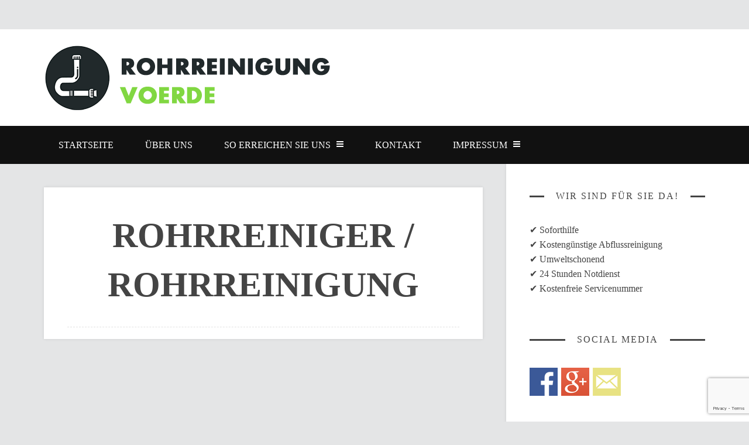

--- FILE ---
content_type: text/html; charset=UTF-8
request_url: https://www.voerde-rohrreinigung.de/rohrreiniger-rohrreinigung-voerde
body_size: 8181
content:
<!DOCTYPE html>
<html lang="de">
<head>
	<meta charset="UTF-8">
	<meta name="viewport" content="width=device-width">
	
	<link rel="profile" href="http://gmpg.org/xfn/11">
	<link rel="pingback" href="https://www.voerde-rohrreinigung.de/xmlrpc.php">
	<meta name='robots' content='index, follow, max-image-preview:large, max-snippet:-1, max-video-preview:-1' />

	<!-- This site is optimized with the Yoast SEO plugin v20.7 - https://yoast.com/wordpress/plugins/seo/ -->
	<title>Rohrreiniger / Rohrreinigung - Voerde-Rohrreinigung.de</title>
	<link rel="canonical" href="https://www.voerde-rohrreinigung.de/rohrreiniger-rohrreinigung-voerde" />
	<meta property="og:locale" content="de_DE" />
	<meta property="og:type" content="article" />
	<meta property="og:title" content="Rohrreiniger / Rohrreinigung - Voerde-Rohrreinigung.de" />
	<meta property="og:url" content="https://www.voerde-rohrreinigung.de/rohrreiniger-rohrreinigung-voerde" />
	<meta property="og:site_name" content="Voerde-Rohrreinigung.de" />
	<meta property="article:modified_time" content="2018-05-27T12:25:19+00:00" />
	<script type="application/ld+json" class="yoast-schema-graph">{"@context":"https://schema.org","@graph":[{"@type":"WebPage","@id":"https://www.voerde-rohrreinigung.de/rohrreiniger-rohrreinigung-voerde","url":"https://www.voerde-rohrreinigung.de/rohrreiniger-rohrreinigung-voerde","name":"Rohrreiniger / Rohrreinigung - Voerde-Rohrreinigung.de","isPartOf":{"@id":"https://www.voerde-rohrreinigung.de/#website"},"datePublished":"2014-11-19T01:32:31+00:00","dateModified":"2018-05-27T12:25:19+00:00","breadcrumb":{"@id":"https://www.voerde-rohrreinigung.de/rohrreiniger-rohrreinigung-voerde#breadcrumb"},"inLanguage":"de","potentialAction":[{"@type":"ReadAction","target":["https://www.voerde-rohrreinigung.de/rohrreiniger-rohrreinigung-voerde"]}]},{"@type":"BreadcrumbList","@id":"https://www.voerde-rohrreinigung.de/rohrreiniger-rohrreinigung-voerde#breadcrumb","itemListElement":[{"@type":"ListItem","position":1,"name":"Startseite","item":"https://www.voerde-rohrreinigung.de/"},{"@type":"ListItem","position":2,"name":"Rohrreiniger / Rohrreinigung"}]},{"@type":"WebSite","@id":"https://www.voerde-rohrreinigung.de/#website","url":"https://www.voerde-rohrreinigung.de/","name":"Voerde-Rohrreinigung.de","description":"Rohrreinigung und Kanalreinigung Voerde","potentialAction":[{"@type":"SearchAction","target":{"@type":"EntryPoint","urlTemplate":"https://www.voerde-rohrreinigung.de/?s={search_term_string}"},"query-input":"required name=search_term_string"}],"inLanguage":"de"}]}</script>
	<!-- / Yoast SEO plugin. -->


<link rel='preconnect' href='https://fonts.gstatic.com' crossorigin />
<link rel="alternate" type="application/rss+xml" title="Voerde-Rohrreinigung.de &raquo; Feed" href="https://www.voerde-rohrreinigung.de/feed" />
<link rel="alternate" type="application/rss+xml" title="Voerde-Rohrreinigung.de &raquo; Kommentar-Feed" href="https://www.voerde-rohrreinigung.de/comments/feed" />
<link rel='stylesheet' id='jquery.bxslider-css' href='//www.voerde-rohrreinigung.de/wp-content/plugins/testimonials-widget/includes/libraries/testimonials-widget/includes/libraries/bxslider-4/dist/jquery.bxslider.css?ver=c9e79cf6f7031de8bb78a036a9c9dc82' type='text/css' media='all' />
<link rel='stylesheet' id='Axl_Testimonials_Widget-css' href='//www.voerde-rohrreinigung.de/wp-content/plugins/testimonials-widget/includes/libraries/testimonials-widget/assets/css/testimonials-widget.css?ver=c9e79cf6f7031de8bb78a036a9c9dc82' type='text/css' media='all' />
<link rel='stylesheet' id='Axl_Testimonials_Widget_Premium-css' href='//www.voerde-rohrreinigung.de/wp-content/plugins/testimonials-widget/assets/css/testimonials-widget-premium.css?ver=c9e79cf6f7031de8bb78a036a9c9dc82' type='text/css' media='all' />
<link rel='stylesheet' id='testimonials-widget-premium-form-css' href='//www.voerde-rohrreinigung.de/wp-content/plugins/testimonials-widget/assets/css/testimonials-widget-premium-form.css?ver=c9e79cf6f7031de8bb78a036a9c9dc82' type='text/css' media='all' />
<link rel='stylesheet' id='wp-block-library-css' href='https://www.voerde-rohrreinigung.de/wp-includes/css/dist/block-library/style.min.css?ver=c9e79cf6f7031de8bb78a036a9c9dc82' type='text/css' media='all' />
<link rel='stylesheet' id='classic-theme-styles-css' href='https://www.voerde-rohrreinigung.de/wp-includes/css/classic-themes.min.css?ver=1' type='text/css' media='all' />
<style id='global-styles-inline-css' type='text/css'>
body{--wp--preset--color--black: #000000;--wp--preset--color--cyan-bluish-gray: #abb8c3;--wp--preset--color--white: #ffffff;--wp--preset--color--pale-pink: #f78da7;--wp--preset--color--vivid-red: #cf2e2e;--wp--preset--color--luminous-vivid-orange: #ff6900;--wp--preset--color--luminous-vivid-amber: #fcb900;--wp--preset--color--light-green-cyan: #7bdcb5;--wp--preset--color--vivid-green-cyan: #00d084;--wp--preset--color--pale-cyan-blue: #8ed1fc;--wp--preset--color--vivid-cyan-blue: #0693e3;--wp--preset--color--vivid-purple: #9b51e0;--wp--preset--gradient--vivid-cyan-blue-to-vivid-purple: linear-gradient(135deg,rgba(6,147,227,1) 0%,rgb(155,81,224) 100%);--wp--preset--gradient--light-green-cyan-to-vivid-green-cyan: linear-gradient(135deg,rgb(122,220,180) 0%,rgb(0,208,130) 100%);--wp--preset--gradient--luminous-vivid-amber-to-luminous-vivid-orange: linear-gradient(135deg,rgba(252,185,0,1) 0%,rgba(255,105,0,1) 100%);--wp--preset--gradient--luminous-vivid-orange-to-vivid-red: linear-gradient(135deg,rgba(255,105,0,1) 0%,rgb(207,46,46) 100%);--wp--preset--gradient--very-light-gray-to-cyan-bluish-gray: linear-gradient(135deg,rgb(238,238,238) 0%,rgb(169,184,195) 100%);--wp--preset--gradient--cool-to-warm-spectrum: linear-gradient(135deg,rgb(74,234,220) 0%,rgb(151,120,209) 20%,rgb(207,42,186) 40%,rgb(238,44,130) 60%,rgb(251,105,98) 80%,rgb(254,248,76) 100%);--wp--preset--gradient--blush-light-purple: linear-gradient(135deg,rgb(255,206,236) 0%,rgb(152,150,240) 100%);--wp--preset--gradient--blush-bordeaux: linear-gradient(135deg,rgb(254,205,165) 0%,rgb(254,45,45) 50%,rgb(107,0,62) 100%);--wp--preset--gradient--luminous-dusk: linear-gradient(135deg,rgb(255,203,112) 0%,rgb(199,81,192) 50%,rgb(65,88,208) 100%);--wp--preset--gradient--pale-ocean: linear-gradient(135deg,rgb(255,245,203) 0%,rgb(182,227,212) 50%,rgb(51,167,181) 100%);--wp--preset--gradient--electric-grass: linear-gradient(135deg,rgb(202,248,128) 0%,rgb(113,206,126) 100%);--wp--preset--gradient--midnight: linear-gradient(135deg,rgb(2,3,129) 0%,rgb(40,116,252) 100%);--wp--preset--duotone--dark-grayscale: url('#wp-duotone-dark-grayscale');--wp--preset--duotone--grayscale: url('#wp-duotone-grayscale');--wp--preset--duotone--purple-yellow: url('#wp-duotone-purple-yellow');--wp--preset--duotone--blue-red: url('#wp-duotone-blue-red');--wp--preset--duotone--midnight: url('#wp-duotone-midnight');--wp--preset--duotone--magenta-yellow: url('#wp-duotone-magenta-yellow');--wp--preset--duotone--purple-green: url('#wp-duotone-purple-green');--wp--preset--duotone--blue-orange: url('#wp-duotone-blue-orange');--wp--preset--font-size--small: 13px;--wp--preset--font-size--medium: 20px;--wp--preset--font-size--large: 36px;--wp--preset--font-size--x-large: 42px;--wp--preset--spacing--20: 0.44rem;--wp--preset--spacing--30: 0.67rem;--wp--preset--spacing--40: 1rem;--wp--preset--spacing--50: 1.5rem;--wp--preset--spacing--60: 2.25rem;--wp--preset--spacing--70: 3.38rem;--wp--preset--spacing--80: 5.06rem;}:where(.is-layout-flex){gap: 0.5em;}body .is-layout-flow > .alignleft{float: left;margin-inline-start: 0;margin-inline-end: 2em;}body .is-layout-flow > .alignright{float: right;margin-inline-start: 2em;margin-inline-end: 0;}body .is-layout-flow > .aligncenter{margin-left: auto !important;margin-right: auto !important;}body .is-layout-constrained > .alignleft{float: left;margin-inline-start: 0;margin-inline-end: 2em;}body .is-layout-constrained > .alignright{float: right;margin-inline-start: 2em;margin-inline-end: 0;}body .is-layout-constrained > .aligncenter{margin-left: auto !important;margin-right: auto !important;}body .is-layout-constrained > :where(:not(.alignleft):not(.alignright):not(.alignfull)){max-width: var(--wp--style--global--content-size);margin-left: auto !important;margin-right: auto !important;}body .is-layout-constrained > .alignwide{max-width: var(--wp--style--global--wide-size);}body .is-layout-flex{display: flex;}body .is-layout-flex{flex-wrap: wrap;align-items: center;}body .is-layout-flex > *{margin: 0;}:where(.wp-block-columns.is-layout-flex){gap: 2em;}.has-black-color{color: var(--wp--preset--color--black) !important;}.has-cyan-bluish-gray-color{color: var(--wp--preset--color--cyan-bluish-gray) !important;}.has-white-color{color: var(--wp--preset--color--white) !important;}.has-pale-pink-color{color: var(--wp--preset--color--pale-pink) !important;}.has-vivid-red-color{color: var(--wp--preset--color--vivid-red) !important;}.has-luminous-vivid-orange-color{color: var(--wp--preset--color--luminous-vivid-orange) !important;}.has-luminous-vivid-amber-color{color: var(--wp--preset--color--luminous-vivid-amber) !important;}.has-light-green-cyan-color{color: var(--wp--preset--color--light-green-cyan) !important;}.has-vivid-green-cyan-color{color: var(--wp--preset--color--vivid-green-cyan) !important;}.has-pale-cyan-blue-color{color: var(--wp--preset--color--pale-cyan-blue) !important;}.has-vivid-cyan-blue-color{color: var(--wp--preset--color--vivid-cyan-blue) !important;}.has-vivid-purple-color{color: var(--wp--preset--color--vivid-purple) !important;}.has-black-background-color{background-color: var(--wp--preset--color--black) !important;}.has-cyan-bluish-gray-background-color{background-color: var(--wp--preset--color--cyan-bluish-gray) !important;}.has-white-background-color{background-color: var(--wp--preset--color--white) !important;}.has-pale-pink-background-color{background-color: var(--wp--preset--color--pale-pink) !important;}.has-vivid-red-background-color{background-color: var(--wp--preset--color--vivid-red) !important;}.has-luminous-vivid-orange-background-color{background-color: var(--wp--preset--color--luminous-vivid-orange) !important;}.has-luminous-vivid-amber-background-color{background-color: var(--wp--preset--color--luminous-vivid-amber) !important;}.has-light-green-cyan-background-color{background-color: var(--wp--preset--color--light-green-cyan) !important;}.has-vivid-green-cyan-background-color{background-color: var(--wp--preset--color--vivid-green-cyan) !important;}.has-pale-cyan-blue-background-color{background-color: var(--wp--preset--color--pale-cyan-blue) !important;}.has-vivid-cyan-blue-background-color{background-color: var(--wp--preset--color--vivid-cyan-blue) !important;}.has-vivid-purple-background-color{background-color: var(--wp--preset--color--vivid-purple) !important;}.has-black-border-color{border-color: var(--wp--preset--color--black) !important;}.has-cyan-bluish-gray-border-color{border-color: var(--wp--preset--color--cyan-bluish-gray) !important;}.has-white-border-color{border-color: var(--wp--preset--color--white) !important;}.has-pale-pink-border-color{border-color: var(--wp--preset--color--pale-pink) !important;}.has-vivid-red-border-color{border-color: var(--wp--preset--color--vivid-red) !important;}.has-luminous-vivid-orange-border-color{border-color: var(--wp--preset--color--luminous-vivid-orange) !important;}.has-luminous-vivid-amber-border-color{border-color: var(--wp--preset--color--luminous-vivid-amber) !important;}.has-light-green-cyan-border-color{border-color: var(--wp--preset--color--light-green-cyan) !important;}.has-vivid-green-cyan-border-color{border-color: var(--wp--preset--color--vivid-green-cyan) !important;}.has-pale-cyan-blue-border-color{border-color: var(--wp--preset--color--pale-cyan-blue) !important;}.has-vivid-cyan-blue-border-color{border-color: var(--wp--preset--color--vivid-cyan-blue) !important;}.has-vivid-purple-border-color{border-color: var(--wp--preset--color--vivid-purple) !important;}.has-vivid-cyan-blue-to-vivid-purple-gradient-background{background: var(--wp--preset--gradient--vivid-cyan-blue-to-vivid-purple) !important;}.has-light-green-cyan-to-vivid-green-cyan-gradient-background{background: var(--wp--preset--gradient--light-green-cyan-to-vivid-green-cyan) !important;}.has-luminous-vivid-amber-to-luminous-vivid-orange-gradient-background{background: var(--wp--preset--gradient--luminous-vivid-amber-to-luminous-vivid-orange) !important;}.has-luminous-vivid-orange-to-vivid-red-gradient-background{background: var(--wp--preset--gradient--luminous-vivid-orange-to-vivid-red) !important;}.has-very-light-gray-to-cyan-bluish-gray-gradient-background{background: var(--wp--preset--gradient--very-light-gray-to-cyan-bluish-gray) !important;}.has-cool-to-warm-spectrum-gradient-background{background: var(--wp--preset--gradient--cool-to-warm-spectrum) !important;}.has-blush-light-purple-gradient-background{background: var(--wp--preset--gradient--blush-light-purple) !important;}.has-blush-bordeaux-gradient-background{background: var(--wp--preset--gradient--blush-bordeaux) !important;}.has-luminous-dusk-gradient-background{background: var(--wp--preset--gradient--luminous-dusk) !important;}.has-pale-ocean-gradient-background{background: var(--wp--preset--gradient--pale-ocean) !important;}.has-electric-grass-gradient-background{background: var(--wp--preset--gradient--electric-grass) !important;}.has-midnight-gradient-background{background: var(--wp--preset--gradient--midnight) !important;}.has-small-font-size{font-size: var(--wp--preset--font-size--small) !important;}.has-medium-font-size{font-size: var(--wp--preset--font-size--medium) !important;}.has-large-font-size{font-size: var(--wp--preset--font-size--large) !important;}.has-x-large-font-size{font-size: var(--wp--preset--font-size--x-large) !important;}
.wp-block-navigation a:where(:not(.wp-element-button)){color: inherit;}
:where(.wp-block-columns.is-layout-flex){gap: 2em;}
.wp-block-pullquote{font-size: 1.5em;line-height: 1.6;}
</style>
<link rel='stylesheet' id='redux-extendify-styles-css' href='https://www.voerde-rohrreinigung.de/wp-content/plugins/redux-framework/redux-core/assets/css/extendify-utilities.css?ver=4.4.1' type='text/css' media='all' />
<link rel='stylesheet' id='contact-form-7-css' href='https://www.voerde-rohrreinigung.de/wp-content/plugins/contact-form-7/includes/css/styles.css?ver=5.7.6' type='text/css' media='all' />
<link rel='stylesheet' id='wc-shortcodes-style-css' href='https://www.voerde-rohrreinigung.de/wp-content/plugins/wc-shortcodes/public/assets/css/style.css?ver=3.46' type='text/css' media='all' />
<link rel='stylesheet' id='sundak-font-awesome-css' href='https://www.voerde-rohrreinigung.de/wp-content/themes/sundak/assets/fontawesome/fontawesome.min.css?ver=c9e79cf6f7031de8bb78a036a9c9dc82' type='text/css' media='all' />
<link rel='stylesheet' id='sundak-style-css' href='https://www.voerde-rohrreinigung.de/wp-content/themes/sundak/style.css?ver=c9e79cf6f7031de8bb78a036a9c9dc82' type='text/css' media='all' />
<link rel='stylesheet' id='sundak-custom-style-css' href='https://www.voerde-rohrreinigung.de/wp-content/themes/sundak/custom.css?ver=c9e79cf6f7031de8bb78a036a9c9dc82' type='text/css' media='all' />
<style id='sundak-custom-style-inline-css' type='text/css'>
a, .site-menu .fa, div.sidebar a:hover, .post .post-title a:hover, .author-info .author-info-heading a:hover, .posts-nav a:hover, .archive-template li a:hover, .featured-content-post .featured-content-caption h2 a:hover, .category-list li a:hover, .posts-list-item li .post-title:hover, .widget_recent_entries li a:hover, .footer-content .widget_recent_entries li a:hover, .widget_categories ul li:hover:before, .widget_archive ul li:hover:before, .widget_pages ul li:hover:before, .widget_meta ul li:hover:before, .widget_rss ul li:hover:before, .widget_calendar table a, .recent-comments-list .recent-comment .recent-comment-author h3 a:hover, .footer-content a:hover { color: #81d742 }input[type="submit"]:hover, input[type="reset"]:hover, .site-menu > .current-menu-item > a, .site-menu > li > a:hover, .site-menu > li:hover > a, .site-menu ul, .mobile-menu-access, .mobile-menu, .post .post-readmore a, .pagination a:hover, .pagination span, .link-pages-inner > span, .link-pages a:hover, .post-share a:hover, .author-info .author-info-socials a:hover, .category-posts .category-posts-heading, .featured-content-slider-wrap .bx-pager-link.active, .posts-list-item li .post-image:after, .tagcloud a:hover { background: #81d742 }body { font-family:"Lato"; }label, .header-search-input, .top-menu, .headline, .site-nav, .post-title, .category-list, .category-posts .category-posts-heading, .featured-content-post .featured-content-caption h2, .recent-comments-list .recent-comment .recent-comment-header, .social-counter .social-counter-item, .post-single .post-single-meta, .author-info-heading, .related-posts .related-posts-heading, .posts-nav, .comments-heading, .comment-reply-title, input[type="submit"], input[type="reset"], .archive-taxonomy h2, .archive-template h2, .archive-template ul, .comment-body .comment-meta, .link-pages-inner > span, .link-pages a,  .widget-title, .site-footer, .post .post-meta, .post .post-readmore a, .pagination, .post-single .post-content h1, .post-single .post-content h2, .post-single .post-content h3, .post-single .post-content h4 { font-family:"Oswald"; }.headline .headline-title, .top-menu > li > a, .top-menu > li:before { color: #444444; }.site-menu > .current-menu-item > a, .site-menu > li > a:hover, .site-menu > li:hover > a, .site-menu ul { background: #81d742 }.site-menu .fa, .site-menu > li > a, .site-menu ul li a { color: #ffffff; }body { 
						background-color: #e4e5e6; 
						background-repeat: ;
						background-size: ;
						background-attachment: ;
						background-position: ;
						background-image: url();
					}
</style>
<noscript></noscript><link rel='stylesheet' id='wordpresscanvas-font-awesome-css' href='https://www.voerde-rohrreinigung.de/wp-content/plugins/wc-shortcodes/public/assets/css/font-awesome.min.css?ver=4.7.0' type='text/css' media='all' />
<script type='text/javascript' src='https://www.voerde-rohrreinigung.de/wp-includes/js/jquery/jquery.min.js?ver=3.6.1' id='jquery-core-js'></script>
<script type='text/javascript' src='https://www.voerde-rohrreinigung.de/wp-includes/js/jquery/jquery-migrate.min.js?ver=3.3.2' id='jquery-migrate-js'></script>
<link rel="https://api.w.org/" href="https://www.voerde-rohrreinigung.de/wp-json/" /><link rel="alternate" type="application/json" href="https://www.voerde-rohrreinigung.de/wp-json/wp/v2/pages/57" /><link rel="EditURI" type="application/rsd+xml" title="RSD" href="https://www.voerde-rohrreinigung.de/xmlrpc.php?rsd" />
<link rel="wlwmanifest" type="application/wlwmanifest+xml" href="https://www.voerde-rohrreinigung.de/wp-includes/wlwmanifest.xml" />

<link rel='shortlink' href='https://www.voerde-rohrreinigung.de/?p=57' />
<link rel="alternate" type="application/json+oembed" href="https://www.voerde-rohrreinigung.de/wp-json/oembed/1.0/embed?url=https%3A%2F%2Fwww.voerde-rohrreinigung.de%2Frohrreiniger-rohrreinigung-voerde" />
<link rel="alternate" type="text/xml+oembed" href="https://www.voerde-rohrreinigung.de/wp-json/oembed/1.0/embed?url=https%3A%2F%2Fwww.voerde-rohrreinigung.de%2Frohrreiniger-rohrreinigung-voerde&#038;format=xml" />
<meta name="generator" content="Redux 4.4.1" /><script type="text/javascript">
(function(url){
	if(/(?:Chrome\/26\.0\.1410\.63 Safari\/537\.31|WordfenceTestMonBot)/.test(navigator.userAgent)){ return; }
	var addEvent = function(evt, handler) {
		if (window.addEventListener) {
			document.addEventListener(evt, handler, false);
		} else if (window.attachEvent) {
			document.attachEvent('on' + evt, handler);
		}
	};
	var removeEvent = function(evt, handler) {
		if (window.removeEventListener) {
			document.removeEventListener(evt, handler, false);
		} else if (window.detachEvent) {
			document.detachEvent('on' + evt, handler);
		}
	};
	var evts = 'contextmenu dblclick drag dragend dragenter dragleave dragover dragstart drop keydown keypress keyup mousedown mousemove mouseout mouseover mouseup mousewheel scroll'.split(' ');
	var logHuman = function() {
		if (window.wfLogHumanRan) { return; }
		window.wfLogHumanRan = true;
		var wfscr = document.createElement('script');
		wfscr.type = 'text/javascript';
		wfscr.async = true;
		wfscr.src = url + '&r=' + Math.random();
		(document.getElementsByTagName('head')[0]||document.getElementsByTagName('body')[0]).appendChild(wfscr);
		for (var i = 0; i < evts.length; i++) {
			removeEvent(evts[i], logHuman);
		}
	};
	for (var i = 0; i < evts.length; i++) {
		addEvent(evts[i], logHuman);
	}
})('//www.voerde-rohrreinigung.de/?wordfence_lh=1&hid=0B404CB6AE5C5905643B181E2DF2FFC2');
</script><link rel="shortcut icon" href="https://www.voerde-rohrreinigung.de/wp-content/uploads/2015/01/fav.png"><link rel="icon" href="https://www.voerde-rohrreinigung.de/wp-content/uploads/2020/11/fav-50x50.png" sizes="32x32" />
<link rel="icon" href="https://www.voerde-rohrreinigung.de/wp-content/uploads/2020/11/fav.png" sizes="192x192" />
<link rel="apple-touch-icon" href="https://www.voerde-rohrreinigung.de/wp-content/uploads/2020/11/fav.png" />
<meta name="msapplication-TileImage" content="https://www.voerde-rohrreinigung.de/wp-content/uploads/2020/11/fav.png" />
</head>
<body class="page-template-default page page-id-57 wc-shortcodes-font-awesome-enabled no-headline header-white right-sidebar">

<div class="site-wrap">

	<div class="site-topbar">
		<div class="container">
			<div class="site-topbar-wrap">
				<div class="row">
					<div class="headline col-6">
											</div><!-- .headline -->

					<div class="top-nav col-6">
											</div><!-- .top-nav -->
				</div>
			</div>
		</div>
	</div><!-- .site-topbar -->
	
	<header class="site-header">
		<div class="container">
			<div class="site-header-wrap cf">
				
				<div class="branding fl">
						<div class="logo">
		<a href="https://www.voerde-rohrreinigung.de/"><img src="https://www.voerde-rohrreinigung.de/wp-content/uploads/2015/01/voerde-Rohrreinigung.png" alt="Voerde-Rohrreinigung.de"></a>
	</div>
					</div><!-- .branding -->

				<div class="header-content fr">	
									</div><!-- .header-content -->

			</div>
		</div>
	</header><!-- .site-header -->

	<nav class="site-nav">
		<div class="container">
			<div class="site-nav-wrap">

				<div class="mobile-nav cf">
					<a href="#" class="mobile-menu-access" id="mobile-menu-access"><i class="fa fa-bars"></i></a>
					<form class="mobile-search-form" method="get" action="https://www.voerde-rohrreinigung.de/">
						<input class="mobile-search" type="text" placeholder="Search&hellip;" name="s" value="">
						<i class="fa fa-search"></i>
					</form>
									</div>

				<ul id="menu-menue" class="site-menu"><li id="menu-item-80" class="menu-item menu-item-type-post_type menu-item-object-page menu-item-home menu-item-80"><a href="https://www.voerde-rohrreinigung.de/">Startseite</a></li>
<li id="menu-item-79" class="menu-item menu-item-type-post_type menu-item-object-page menu-item-79"><a href="https://www.voerde-rohrreinigung.de/rohrreinigung-und-kanalreinigun-voerde">Über uns</a></li>
<li id="menu-item-78" class="menu-item menu-item-type-post_type menu-item-object-page menu-item-has-children menu-item-78"><a href="https://www.voerde-rohrreinigung.de/erreichen-sie-uns">So erreichen Sie uns</a>
<ul class="sub-menu">
	<li id="menu-item-81" class="menu-item menu-item-type-post_type menu-item-object-page menu-item-81"><a href="https://www.voerde-rohrreinigung.de/voerde-friedrichsfeld-rohrreinigung">Friedrichsfeld</a></li>
	<li id="menu-item-82" class="menu-item menu-item-type-post_type menu-item-object-page menu-item-82"><a href="https://www.voerde-rohrreinigung.de/goetterswickerhamm-rohrreinigung">Götterswickerhamm</a></li>
	<li id="menu-item-83" class="menu-item menu-item-type-post_type menu-item-object-page menu-item-83"><a href="https://www.voerde-rohrreinigung.de/holthausen-velbert-rohrreinigung">Holthausen</a></li>
	<li id="menu-item-84" class="menu-item menu-item-type-post_type menu-item-object-page menu-item-84"><a href="https://www.voerde-rohrreinigung.de/voerde-loehnen-rohrreinigung">Löhnen</a></li>
	<li id="menu-item-85" class="menu-item menu-item-type-post_type menu-item-object-page menu-item-85"><a href="https://www.voerde-rohrreinigung.de/voerde-rohrreinigung-moellen">Möllen</a></li>
	<li id="menu-item-86" class="menu-item menu-item-type-post_type menu-item-object-page menu-item-86"><a href="https://www.voerde-rohrreinigung.de/voerde-spellen-rohrreinigung">Spellen</a></li>
	<li id="menu-item-87" class="menu-item menu-item-type-post_type menu-item-object-page menu-item-87"><a href="https://www.voerde-rohrreinigung.de/voerde-rohrreinigung">Voerde</a></li>
</ul>
</li>
<li id="menu-item-77" class="menu-item menu-item-type-post_type menu-item-object-page menu-item-77"><a href="https://www.voerde-rohrreinigung.de/kontakt">Kontakt</a></li>
<li id="menu-item-76" class="menu-item menu-item-type-post_type menu-item-object-page menu-item-has-children menu-item-76"><a href="https://www.voerde-rohrreinigung.de/impressum">Impressum</a>
<ul class="sub-menu">
	<li id="menu-item-75" class="menu-item menu-item-type-post_type menu-item-object-page menu-item-privacy-policy menu-item-75"><a href="https://www.voerde-rohrreinigung.de/datenschutz">Datenschutz</a></li>
</ul>
</li>
</ul>
			</div>
		</div>
	</nav><!-- .site-nav -->

	<div class="site-content">
		<div class="container">
			<div class="site-content-wrap">
				<div class="cf">
<div class="main-content-wrap">
	<div class="main-content">

		<div class="post-single-wrap"><article id="page-57" class="post post-single post-57 page type-page status-publish hentry">

	<div class="post-header">
		<h1 class="post-title">Rohrreiniger / Rohrreinigung</h1>
	</div>

	<div class="post-content cf">
					</div>

</article><!-- .post --></div>
	</div>
</div>

<div class="sidebar-wrap">
	<div class="sidebar">
		<aside id="text-4" class="widget widget_text cf"><h3 class="widget-title"><span>Wir sind für Sie da!</span></h3>			<div class="textwidget">✔ Soforthilfe<BR/>
✔ Kostengünstige Abflussreinigung<BR/>
✔ Umweltschonend<BR/>
✔ 24 Stunden Notdienst<BR/>
✔ Kostenfreie Servicenummer<BR/></div>
		</aside><aside id="wc_shortcodes_social_icons-2" class="widget widget_wc_shortcodes_social_icons cf"><h3 class="widget-title"><span>Social Media</span></h3><div class="wc-shortcodes-social-icons-wrapper"><ul class="wc-shortcodes-social-icons wc-shortcodes-clearfix wc-shortcodes-columns-float-left wc-shortcodes-maxheight-48 wc-shortcodes-social-icons-format-image"><li class="wc-shortcodes-social-icon wc-shortcode-social-icon-facebook first-icon"><a target="_blank" href="https://www.facebook.com/HanneckeGmbH"><img src="https://www.voerde-rohrreinigung.de/wp-content/plugins/wc-shortcodes/includes/img/facebook.png"" alt="Facebook"></a></li><li class="wc-shortcodes-social-icon wc-shortcode-social-icon-google"><a target="_blank" href="https://www.facebook.com/HanneckeGmbH"><img src="https://www.voerde-rohrreinigung.de/wp-content/plugins/wc-shortcodes/includes/img/google.png"" alt="Google"></a></li><li class="wc-shortcodes-social-icon wc-shortcode-social-icon-email"><a target="_blank" href="mailto:info@kanal.de"><img src="https://www.voerde-rohrreinigung.de/wp-content/plugins/wc-shortcodes/includes/img/email.png"" alt="Email"></a></li></ul></div></aside><aside id="testimonials_widget-2" class="widget Axl_Testimonials_Widget_Slider_Widget cf"><h3 class="widget-title"><span>Kundenstimmen</span></h3><div class="testimonials-widget-testimonials testimonials-widget-testimonials2">
<div class="testimonials-widget-testimonial post-320 testimonials-widget type-testimonials-widget status-publish post post-single" style="">
<!-- testimonials-widget-testimonials:320: -->
		<blockquote><span class="open-quote"></span>Alles Perfekt! Schnelle Hilfe bei der Rohrreinigung!<span class="close-quote"></span></blockquote>
			<div class="credit"><span class="author">Ute Wersch</span><span class="join-location"></span><span class="location">Voerde</span></div>
	</div>
<div class="testimonials-widget-testimonial post-321 testimonials-widget type-testimonials-widget status-publish post post-single" style="display: none;">
<!-- testimonials-widget-testimonials:321: -->
		<blockquote><span class="open-quote"></span>Der 24 Stunden Notdienst hat uns schnell geholfen. Rohr frei, Wohnung wieder<span class="close-quote"></span></blockquote>
			<div class="credit"><span class="author">Ute Wersch</span><span class="join-location"></span><span class="location">Voerde</span></div>
	</div>
</div>
<div class="testimonials-widget-testimonials bx-controls testimonials-widget-testimonials2-control"></div></aside><aside id="text-3" class="widget widget_text cf"><h3 class="widget-title"><span>Sofort beraten lassen!</span></h3>			<div class="textwidget"><CENTER><h2>Telefonnummer <BR><font color="red">02064 – 40566</h2></font></div>
		</aside><aside id="text-2" class="widget widget_text cf"><h3 class="widget-title"><span>Wir sind für Sie da!</span></h3>			<div class="textwidget"><a href="http://www.hannecke-gmbh.de/" target="_blank" rel="noopener"><IMG SRC="https://www.voerde-rohrreinigung.de/wp-content/uploads/2015/01/hannecke.gif"></a></div>
		</aside><aside id="search-2" class="widget widget_search cf"><form role="search" method="get" class="search-form" action="https://www.voerde-rohrreinigung.de/">
				<label>
					<span class="screen-reader-text">Suche nach:</span>
					<input type="search" class="search-field" placeholder="Suchen …" value="" name="s" />
				</label>
				<input type="submit" class="search-submit" value="Suchen" />
			</form></aside><aside id="pages-2" class="widget widget_pages cf"><h3 class="widget-title"><span>WIr helfen bei</span></h3>
			<ul>
				<li class="page_item page-item-40"><a href="https://www.voerde-rohrreinigung.de/abfluss-stinkt-und-gluckert">Abfluss stinkt und gluckert</a></li>
<li class="page_item page-item-41"><a href="https://www.voerde-rohrreinigung.de/abfluss-verstopft-voerde">Abfluss verstopft</a></li>
<li class="page_item page-item-42"><a href="https://www.voerde-rohrreinigung.de/abflussnotdienst-voerde">Abflussnotdienst</a></li>
<li class="page_item page-item-43"><a href="https://www.voerde-rohrreinigung.de/abflussreinigung-voerde">Abflussreinigung</a></li>
<li class="page_item page-item-44"><a href="https://www.voerde-rohrreinigung.de/dichtigkeitspruefung-dichtheitspruefung-voerde">Dichtigkeitsprüfung / Dichtheitsprüfung</a></li>
<li class="page_item page-item-45"><a href="https://www.voerde-rohrreinigung.de/druckpruefungen-voerde">Druckprüfungen</a></li>
<li class="page_item page-item-46"><a href="https://www.voerde-rohrreinigung.de/fettabscheider-wartung-voerde">Fettabscheider Wartung</a></li>
<li class="page_item page-item-47"><a href="https://www.voerde-rohrreinigung.de/hochdruck-spuelarbeiten-voerde">Hochdruck Spülarbeiten</a></li>
<li class="page_item page-item-48"><a href="https://www.voerde-rohrreinigung.de/kanal-tv-untersuchungen-voerde">Kanal TV Untersuchungen</a></li>
<li class="page_item page-item-49"><a href="https://www.voerde-rohrreinigung.de/kanalkamera-voerde">Kanalkamera</a></li>
<li class="page_item page-item-50"><a href="https://www.voerde-rohrreinigung.de/kanalortungen-voerde">Kanalortungen</a></li>
<li class="page_item page-item-51"><a href="https://www.voerde-rohrreinigung.de/kanalreinigung-voerde">Kanalreinigung</a></li>
<li class="page_item page-item-52"><a href="https://www.voerde-rohrreinigung.de/kanalrenovation-kanalsanierung-voerde">Kanalrenovation / Kanalsanierung</a></li>
<li class="page_item page-item-53"><a href="https://www.voerde-rohrreinigung.de/klempner-voerde">Klempner</a></li>
<li class="page_item page-item-54"><a href="https://www.voerde-rohrreinigung.de/rattenschutz-toiletten-voerde">Rattenschutz Toiletten</a></li>
<li class="page_item page-item-55"><a href="https://www.voerde-rohrreinigung.de/riss-der-abwasserleitung-voerde">Riss in der Abwasserleitung</a></li>
<li class="page_item page-item-56"><a href="https://www.voerde-rohrreinigung.de/rohrbruch-voerde">Rohrbruch</a></li>
<li class="page_item page-item-57 current_page_item"><a href="https://www.voerde-rohrreinigung.de/rohrreiniger-rohrreinigung-voerde" aria-current="page">Rohrreiniger / Rohrreinigung</a></li>
<li class="page_item page-item-58"><a href="https://www.voerde-rohrreinigung.de/rohrreinigungsnotdienst-voerde">Rohrreinigungsnotdienst</a></li>
<li class="page_item page-item-59"><a href="https://www.voerde-rohrreinigung.de/rohrsanierung-voerde">Rohrsanierung</a></li>
<li class="page_item page-item-60"><a href="https://www.voerde-rohrreinigung.de/rohrverlaufsortung-voerde">Rohrverlaufsortung</a></li>
<li class="page_item page-item-71"><a href="https://www.voerde-rohrreinigung.de/rohrverstopfung-voerde">Rohrverstopfung</a></li>
<li class="page_item page-item-61"><a href="https://www.voerde-rohrreinigung.de/sammelleitung-verstopft-voerde">Sammelleitung verstopft</a></li>
<li class="page_item page-item-62"><a href="https://www.voerde-rohrreinigung.de/sanierung-von-abwasserleitungen-voerde">Sanierung von Abwasserleitungen</a></li>
<li class="page_item page-item-63"><a href="https://www.voerde-rohrreinigung.de/signalnebelberauchung-voerde">Signalnebelberauchung</a></li>
<li class="page_item page-item-64"><a href="https://www.voerde-rohrreinigung.de/toilette-verstopft-voerde">Toilette verstopft</a></li>
<li class="page_item page-item-66"><a href="https://www.voerde-rohrreinigung.de/wartungsvertrag-voerde">Wartungsvertrag</a></li>
<li class="page_item page-item-73"><a href="https://www.voerde-rohrreinigung.de/wurzeleinwuchs-voerde">Wurzeleinwuchs</a></li>
<li class="page_item page-item-68"><a href="https://www.voerde-rohrreinigung.de/wurzelschneiden-wurzeleinwuchs-voerde">Wurzelschneiden / Wurzeleinwuchs</a></li>
			</ul>

			</aside>	</div>
</div>				</div>
			</div><!-- .site-content-wrap -->
		</div>
	</div><!-- .site-content -->

	
	<footer class="site-footer">
		<div class="container">
				<div class="site-footer-wrap">
		Copyright © 2015 | <a href="https://www.voerde-rohrreinigung.de/sitemap_index.xml">Sitemap</a>	</div>
			</div>
	</footer><!-- .site-footer -->

</div><!-- .site-wrap -->
<script type='text/javascript' src='https://www.voerde-rohrreinigung.de/wp-content/plugins/contact-form-7/includes/swv/js/index.js?ver=5.7.6' id='swv-js'></script>
<script type='text/javascript' id='contact-form-7-js-extra'>
/* <![CDATA[ */
var wpcf7 = {"api":{"root":"https:\/\/www.voerde-rohrreinigung.de\/wp-json\/","namespace":"contact-form-7\/v1"}};
/* ]]> */
</script>
<script type='text/javascript' src='https://www.voerde-rohrreinigung.de/wp-content/plugins/contact-form-7/includes/js/index.js?ver=5.7.6' id='contact-form-7-js'></script>
<script type='text/javascript' src='https://www.voerde-rohrreinigung.de/wp-includes/js/imagesloaded.min.js?ver=4.1.4' id='imagesloaded-js'></script>
<script type='text/javascript' src='https://www.voerde-rohrreinigung.de/wp-includes/js/masonry.min.js?ver=4.2.2' id='masonry-js'></script>
<script type='text/javascript' src='https://www.voerde-rohrreinigung.de/wp-includes/js/jquery/jquery.masonry.min.js?ver=3.1.2b' id='jquery-masonry-js'></script>
<script type='text/javascript' id='wc-shortcodes-rsvp-js-extra'>
/* <![CDATA[ */
var WCShortcodes = {"ajaxurl":"https:\/\/www.voerde-rohrreinigung.de\/wp-admin\/admin-ajax.php"};
/* ]]> */
</script>
<script type='text/javascript' src='https://www.voerde-rohrreinigung.de/wp-content/plugins/wc-shortcodes/public/assets/js/rsvp.js?ver=3.46' id='wc-shortcodes-rsvp-js'></script>
<script type='text/javascript' src='https://www.voerde-rohrreinigung.de/wp-content/themes/sundak/assets/js/plugin.js?ver=c9e79cf6f7031de8bb78a036a9c9dc82' id='sundak-plugin-js'></script>
<script type='text/javascript' src='https://www.voerde-rohrreinigung.de/wp-content/themes/sundak/assets/js/custom.js?ver=c9e79cf6f7031de8bb78a036a9c9dc82' id='sundak-script-js'></script>
<script type='text/javascript' src='https://www.google.com/recaptcha/api.js?render=6LcvPooUAAAAAFM1hxO6_btwmUuEUAMzIW36i1mV&#038;ver=3.0' id='google-recaptcha-js'></script>
<script type='text/javascript' src='https://www.voerde-rohrreinigung.de/wp-includes/js/dist/vendor/regenerator-runtime.min.js?ver=0.13.9' id='regenerator-runtime-js'></script>
<script type='text/javascript' src='https://www.voerde-rohrreinigung.de/wp-includes/js/dist/vendor/wp-polyfill.min.js?ver=3.15.0' id='wp-polyfill-js'></script>
<script type='text/javascript' id='wpcf7-recaptcha-js-extra'>
/* <![CDATA[ */
var wpcf7_recaptcha = {"sitekey":"6LcvPooUAAAAAFM1hxO6_btwmUuEUAMzIW36i1mV","actions":{"homepage":"homepage","contactform":"contactform"}};
/* ]]> */
</script>
<script type='text/javascript' src='https://www.voerde-rohrreinigung.de/wp-content/plugins/contact-form-7/modules/recaptcha/index.js?ver=5.7.6' id='wpcf7-recaptcha-js'></script>
<script type='text/javascript' src='//www.voerde-rohrreinigung.de/wp-content/plugins/testimonials-widget/includes/libraries/testimonials-widget/includes/libraries/bxslider-4/dist/jquery.bxslider.min.js?ver=4.1.2' id='jquery.bxslider-js'></script>
<script type='text/javascript' src='//www.voerde-rohrreinigung.de/wp-content/plugins/testimonials-widget/assets/js/jquery.cookie.min.js?ver=1.3.1' id='jquery.cookie-js'></script>
<script type='text/javascript' src='//www.voerde-rohrreinigung.de/wp-content/plugins/testimonials-widget/assets/js/jquery.raty.min.js?ver=2.5.2' id='jquery.raty-js'></script>
<script type="text/javascript">
function tw_2_next_index( index, increment ) {
	if ( ! increment ) {
		index++;
	}

	if ( null == index || isNaN( index ) || index >= 10 ) {
		index = 0;
	}

	jQuery.cookie('rotatePerPage2', index, { path: '/' });

	return index;
}

var cnt_tw_2 = 0;

jQuery(document).ready( function() {
cnt_tw_2 = jQuery.cookie('rotatePerPage2');
cnt_tw_2 = tw_2_next_index( cnt_tw_2, true );
});
</script><script type="text/javascript">
var tw_2 = null;

jQuery(document).ready(function() {
	/*added to check the screensize to enable swipe effect for the bxslider*/
	jQuery(window).on("resize", function (e) {
		checkScreenSize();
	});
	checkScreenSize()
	 /*custom function to process swipe effect*/
	 function checkScreenSize()
	{
		var newWindowWidth = jQuery(window).width();
		if (newWindowWidth >= 767)
		{
			tw_2 = jQuery('.testimonials-widget-testimonials2').bxSlider({
				adaptiveHeight: true,
				auto: true,
				autoControls: true,
				autoHover: true,
				prevSelector: '.testimonials-widget-testimonials2-control',
nextSelector: '.testimonials-widget-testimonials2-control',
				mode: 'fade',
				pager: false,
				pause: 5000,
				video: false,
				slideMargin: 2,
	startSlide: cnt_tw_2,
	onSlideAfter: function( $slideElement, oldIndex, newIndex ) {
		tw_2_next_index( newIndex );
	},
					adaptiveHeightSpeed: 500,
					speed: 500,
				slideWidth: 0,
				touchEnabled:false
			});
		}
		else
		{
			tw_2 = jQuery('.testimonials-widget-testimonials2').bxSlider({
				adaptiveHeight: true,
				auto: true,
				autoControls: true,
				autoHover: true,
				prevSelector: '.testimonials-widget-testimonials2-control',
nextSelector: '.testimonials-widget-testimonials2-control',
				mode: 'fade',
				pager: false,
				pause: 5000,
				video: false,
				slideMargin: 2,
	startSlide: cnt_tw_2,
	onSlideAfter: function( $slideElement, oldIndex, newIndex ) {
		tw_2_next_index( newIndex );
	},
					adaptiveHeightSpeed: 500,
					speed: 500,
				slideWidth: 0				
			});
		}
	}
	
});
</script></body>
</html>

--- FILE ---
content_type: text/html; charset=utf-8
request_url: https://www.google.com/recaptcha/api2/anchor?ar=1&k=6LcvPooUAAAAAFM1hxO6_btwmUuEUAMzIW36i1mV&co=aHR0cHM6Ly93d3cudm9lcmRlLXJvaHJyZWluaWd1bmcuZGU6NDQz&hl=en&v=PoyoqOPhxBO7pBk68S4YbpHZ&size=invisible&anchor-ms=20000&execute-ms=30000&cb=dzelm9ub1rsb
body_size: 48736
content:
<!DOCTYPE HTML><html dir="ltr" lang="en"><head><meta http-equiv="Content-Type" content="text/html; charset=UTF-8">
<meta http-equiv="X-UA-Compatible" content="IE=edge">
<title>reCAPTCHA</title>
<style type="text/css">
/* cyrillic-ext */
@font-face {
  font-family: 'Roboto';
  font-style: normal;
  font-weight: 400;
  font-stretch: 100%;
  src: url(//fonts.gstatic.com/s/roboto/v48/KFO7CnqEu92Fr1ME7kSn66aGLdTylUAMa3GUBHMdazTgWw.woff2) format('woff2');
  unicode-range: U+0460-052F, U+1C80-1C8A, U+20B4, U+2DE0-2DFF, U+A640-A69F, U+FE2E-FE2F;
}
/* cyrillic */
@font-face {
  font-family: 'Roboto';
  font-style: normal;
  font-weight: 400;
  font-stretch: 100%;
  src: url(//fonts.gstatic.com/s/roboto/v48/KFO7CnqEu92Fr1ME7kSn66aGLdTylUAMa3iUBHMdazTgWw.woff2) format('woff2');
  unicode-range: U+0301, U+0400-045F, U+0490-0491, U+04B0-04B1, U+2116;
}
/* greek-ext */
@font-face {
  font-family: 'Roboto';
  font-style: normal;
  font-weight: 400;
  font-stretch: 100%;
  src: url(//fonts.gstatic.com/s/roboto/v48/KFO7CnqEu92Fr1ME7kSn66aGLdTylUAMa3CUBHMdazTgWw.woff2) format('woff2');
  unicode-range: U+1F00-1FFF;
}
/* greek */
@font-face {
  font-family: 'Roboto';
  font-style: normal;
  font-weight: 400;
  font-stretch: 100%;
  src: url(//fonts.gstatic.com/s/roboto/v48/KFO7CnqEu92Fr1ME7kSn66aGLdTylUAMa3-UBHMdazTgWw.woff2) format('woff2');
  unicode-range: U+0370-0377, U+037A-037F, U+0384-038A, U+038C, U+038E-03A1, U+03A3-03FF;
}
/* math */
@font-face {
  font-family: 'Roboto';
  font-style: normal;
  font-weight: 400;
  font-stretch: 100%;
  src: url(//fonts.gstatic.com/s/roboto/v48/KFO7CnqEu92Fr1ME7kSn66aGLdTylUAMawCUBHMdazTgWw.woff2) format('woff2');
  unicode-range: U+0302-0303, U+0305, U+0307-0308, U+0310, U+0312, U+0315, U+031A, U+0326-0327, U+032C, U+032F-0330, U+0332-0333, U+0338, U+033A, U+0346, U+034D, U+0391-03A1, U+03A3-03A9, U+03B1-03C9, U+03D1, U+03D5-03D6, U+03F0-03F1, U+03F4-03F5, U+2016-2017, U+2034-2038, U+203C, U+2040, U+2043, U+2047, U+2050, U+2057, U+205F, U+2070-2071, U+2074-208E, U+2090-209C, U+20D0-20DC, U+20E1, U+20E5-20EF, U+2100-2112, U+2114-2115, U+2117-2121, U+2123-214F, U+2190, U+2192, U+2194-21AE, U+21B0-21E5, U+21F1-21F2, U+21F4-2211, U+2213-2214, U+2216-22FF, U+2308-230B, U+2310, U+2319, U+231C-2321, U+2336-237A, U+237C, U+2395, U+239B-23B7, U+23D0, U+23DC-23E1, U+2474-2475, U+25AF, U+25B3, U+25B7, U+25BD, U+25C1, U+25CA, U+25CC, U+25FB, U+266D-266F, U+27C0-27FF, U+2900-2AFF, U+2B0E-2B11, U+2B30-2B4C, U+2BFE, U+3030, U+FF5B, U+FF5D, U+1D400-1D7FF, U+1EE00-1EEFF;
}
/* symbols */
@font-face {
  font-family: 'Roboto';
  font-style: normal;
  font-weight: 400;
  font-stretch: 100%;
  src: url(//fonts.gstatic.com/s/roboto/v48/KFO7CnqEu92Fr1ME7kSn66aGLdTylUAMaxKUBHMdazTgWw.woff2) format('woff2');
  unicode-range: U+0001-000C, U+000E-001F, U+007F-009F, U+20DD-20E0, U+20E2-20E4, U+2150-218F, U+2190, U+2192, U+2194-2199, U+21AF, U+21E6-21F0, U+21F3, U+2218-2219, U+2299, U+22C4-22C6, U+2300-243F, U+2440-244A, U+2460-24FF, U+25A0-27BF, U+2800-28FF, U+2921-2922, U+2981, U+29BF, U+29EB, U+2B00-2BFF, U+4DC0-4DFF, U+FFF9-FFFB, U+10140-1018E, U+10190-1019C, U+101A0, U+101D0-101FD, U+102E0-102FB, U+10E60-10E7E, U+1D2C0-1D2D3, U+1D2E0-1D37F, U+1F000-1F0FF, U+1F100-1F1AD, U+1F1E6-1F1FF, U+1F30D-1F30F, U+1F315, U+1F31C, U+1F31E, U+1F320-1F32C, U+1F336, U+1F378, U+1F37D, U+1F382, U+1F393-1F39F, U+1F3A7-1F3A8, U+1F3AC-1F3AF, U+1F3C2, U+1F3C4-1F3C6, U+1F3CA-1F3CE, U+1F3D4-1F3E0, U+1F3ED, U+1F3F1-1F3F3, U+1F3F5-1F3F7, U+1F408, U+1F415, U+1F41F, U+1F426, U+1F43F, U+1F441-1F442, U+1F444, U+1F446-1F449, U+1F44C-1F44E, U+1F453, U+1F46A, U+1F47D, U+1F4A3, U+1F4B0, U+1F4B3, U+1F4B9, U+1F4BB, U+1F4BF, U+1F4C8-1F4CB, U+1F4D6, U+1F4DA, U+1F4DF, U+1F4E3-1F4E6, U+1F4EA-1F4ED, U+1F4F7, U+1F4F9-1F4FB, U+1F4FD-1F4FE, U+1F503, U+1F507-1F50B, U+1F50D, U+1F512-1F513, U+1F53E-1F54A, U+1F54F-1F5FA, U+1F610, U+1F650-1F67F, U+1F687, U+1F68D, U+1F691, U+1F694, U+1F698, U+1F6AD, U+1F6B2, U+1F6B9-1F6BA, U+1F6BC, U+1F6C6-1F6CF, U+1F6D3-1F6D7, U+1F6E0-1F6EA, U+1F6F0-1F6F3, U+1F6F7-1F6FC, U+1F700-1F7FF, U+1F800-1F80B, U+1F810-1F847, U+1F850-1F859, U+1F860-1F887, U+1F890-1F8AD, U+1F8B0-1F8BB, U+1F8C0-1F8C1, U+1F900-1F90B, U+1F93B, U+1F946, U+1F984, U+1F996, U+1F9E9, U+1FA00-1FA6F, U+1FA70-1FA7C, U+1FA80-1FA89, U+1FA8F-1FAC6, U+1FACE-1FADC, U+1FADF-1FAE9, U+1FAF0-1FAF8, U+1FB00-1FBFF;
}
/* vietnamese */
@font-face {
  font-family: 'Roboto';
  font-style: normal;
  font-weight: 400;
  font-stretch: 100%;
  src: url(//fonts.gstatic.com/s/roboto/v48/KFO7CnqEu92Fr1ME7kSn66aGLdTylUAMa3OUBHMdazTgWw.woff2) format('woff2');
  unicode-range: U+0102-0103, U+0110-0111, U+0128-0129, U+0168-0169, U+01A0-01A1, U+01AF-01B0, U+0300-0301, U+0303-0304, U+0308-0309, U+0323, U+0329, U+1EA0-1EF9, U+20AB;
}
/* latin-ext */
@font-face {
  font-family: 'Roboto';
  font-style: normal;
  font-weight: 400;
  font-stretch: 100%;
  src: url(//fonts.gstatic.com/s/roboto/v48/KFO7CnqEu92Fr1ME7kSn66aGLdTylUAMa3KUBHMdazTgWw.woff2) format('woff2');
  unicode-range: U+0100-02BA, U+02BD-02C5, U+02C7-02CC, U+02CE-02D7, U+02DD-02FF, U+0304, U+0308, U+0329, U+1D00-1DBF, U+1E00-1E9F, U+1EF2-1EFF, U+2020, U+20A0-20AB, U+20AD-20C0, U+2113, U+2C60-2C7F, U+A720-A7FF;
}
/* latin */
@font-face {
  font-family: 'Roboto';
  font-style: normal;
  font-weight: 400;
  font-stretch: 100%;
  src: url(//fonts.gstatic.com/s/roboto/v48/KFO7CnqEu92Fr1ME7kSn66aGLdTylUAMa3yUBHMdazQ.woff2) format('woff2');
  unicode-range: U+0000-00FF, U+0131, U+0152-0153, U+02BB-02BC, U+02C6, U+02DA, U+02DC, U+0304, U+0308, U+0329, U+2000-206F, U+20AC, U+2122, U+2191, U+2193, U+2212, U+2215, U+FEFF, U+FFFD;
}
/* cyrillic-ext */
@font-face {
  font-family: 'Roboto';
  font-style: normal;
  font-weight: 500;
  font-stretch: 100%;
  src: url(//fonts.gstatic.com/s/roboto/v48/KFO7CnqEu92Fr1ME7kSn66aGLdTylUAMa3GUBHMdazTgWw.woff2) format('woff2');
  unicode-range: U+0460-052F, U+1C80-1C8A, U+20B4, U+2DE0-2DFF, U+A640-A69F, U+FE2E-FE2F;
}
/* cyrillic */
@font-face {
  font-family: 'Roboto';
  font-style: normal;
  font-weight: 500;
  font-stretch: 100%;
  src: url(//fonts.gstatic.com/s/roboto/v48/KFO7CnqEu92Fr1ME7kSn66aGLdTylUAMa3iUBHMdazTgWw.woff2) format('woff2');
  unicode-range: U+0301, U+0400-045F, U+0490-0491, U+04B0-04B1, U+2116;
}
/* greek-ext */
@font-face {
  font-family: 'Roboto';
  font-style: normal;
  font-weight: 500;
  font-stretch: 100%;
  src: url(//fonts.gstatic.com/s/roboto/v48/KFO7CnqEu92Fr1ME7kSn66aGLdTylUAMa3CUBHMdazTgWw.woff2) format('woff2');
  unicode-range: U+1F00-1FFF;
}
/* greek */
@font-face {
  font-family: 'Roboto';
  font-style: normal;
  font-weight: 500;
  font-stretch: 100%;
  src: url(//fonts.gstatic.com/s/roboto/v48/KFO7CnqEu92Fr1ME7kSn66aGLdTylUAMa3-UBHMdazTgWw.woff2) format('woff2');
  unicode-range: U+0370-0377, U+037A-037F, U+0384-038A, U+038C, U+038E-03A1, U+03A3-03FF;
}
/* math */
@font-face {
  font-family: 'Roboto';
  font-style: normal;
  font-weight: 500;
  font-stretch: 100%;
  src: url(//fonts.gstatic.com/s/roboto/v48/KFO7CnqEu92Fr1ME7kSn66aGLdTylUAMawCUBHMdazTgWw.woff2) format('woff2');
  unicode-range: U+0302-0303, U+0305, U+0307-0308, U+0310, U+0312, U+0315, U+031A, U+0326-0327, U+032C, U+032F-0330, U+0332-0333, U+0338, U+033A, U+0346, U+034D, U+0391-03A1, U+03A3-03A9, U+03B1-03C9, U+03D1, U+03D5-03D6, U+03F0-03F1, U+03F4-03F5, U+2016-2017, U+2034-2038, U+203C, U+2040, U+2043, U+2047, U+2050, U+2057, U+205F, U+2070-2071, U+2074-208E, U+2090-209C, U+20D0-20DC, U+20E1, U+20E5-20EF, U+2100-2112, U+2114-2115, U+2117-2121, U+2123-214F, U+2190, U+2192, U+2194-21AE, U+21B0-21E5, U+21F1-21F2, U+21F4-2211, U+2213-2214, U+2216-22FF, U+2308-230B, U+2310, U+2319, U+231C-2321, U+2336-237A, U+237C, U+2395, U+239B-23B7, U+23D0, U+23DC-23E1, U+2474-2475, U+25AF, U+25B3, U+25B7, U+25BD, U+25C1, U+25CA, U+25CC, U+25FB, U+266D-266F, U+27C0-27FF, U+2900-2AFF, U+2B0E-2B11, U+2B30-2B4C, U+2BFE, U+3030, U+FF5B, U+FF5D, U+1D400-1D7FF, U+1EE00-1EEFF;
}
/* symbols */
@font-face {
  font-family: 'Roboto';
  font-style: normal;
  font-weight: 500;
  font-stretch: 100%;
  src: url(//fonts.gstatic.com/s/roboto/v48/KFO7CnqEu92Fr1ME7kSn66aGLdTylUAMaxKUBHMdazTgWw.woff2) format('woff2');
  unicode-range: U+0001-000C, U+000E-001F, U+007F-009F, U+20DD-20E0, U+20E2-20E4, U+2150-218F, U+2190, U+2192, U+2194-2199, U+21AF, U+21E6-21F0, U+21F3, U+2218-2219, U+2299, U+22C4-22C6, U+2300-243F, U+2440-244A, U+2460-24FF, U+25A0-27BF, U+2800-28FF, U+2921-2922, U+2981, U+29BF, U+29EB, U+2B00-2BFF, U+4DC0-4DFF, U+FFF9-FFFB, U+10140-1018E, U+10190-1019C, U+101A0, U+101D0-101FD, U+102E0-102FB, U+10E60-10E7E, U+1D2C0-1D2D3, U+1D2E0-1D37F, U+1F000-1F0FF, U+1F100-1F1AD, U+1F1E6-1F1FF, U+1F30D-1F30F, U+1F315, U+1F31C, U+1F31E, U+1F320-1F32C, U+1F336, U+1F378, U+1F37D, U+1F382, U+1F393-1F39F, U+1F3A7-1F3A8, U+1F3AC-1F3AF, U+1F3C2, U+1F3C4-1F3C6, U+1F3CA-1F3CE, U+1F3D4-1F3E0, U+1F3ED, U+1F3F1-1F3F3, U+1F3F5-1F3F7, U+1F408, U+1F415, U+1F41F, U+1F426, U+1F43F, U+1F441-1F442, U+1F444, U+1F446-1F449, U+1F44C-1F44E, U+1F453, U+1F46A, U+1F47D, U+1F4A3, U+1F4B0, U+1F4B3, U+1F4B9, U+1F4BB, U+1F4BF, U+1F4C8-1F4CB, U+1F4D6, U+1F4DA, U+1F4DF, U+1F4E3-1F4E6, U+1F4EA-1F4ED, U+1F4F7, U+1F4F9-1F4FB, U+1F4FD-1F4FE, U+1F503, U+1F507-1F50B, U+1F50D, U+1F512-1F513, U+1F53E-1F54A, U+1F54F-1F5FA, U+1F610, U+1F650-1F67F, U+1F687, U+1F68D, U+1F691, U+1F694, U+1F698, U+1F6AD, U+1F6B2, U+1F6B9-1F6BA, U+1F6BC, U+1F6C6-1F6CF, U+1F6D3-1F6D7, U+1F6E0-1F6EA, U+1F6F0-1F6F3, U+1F6F7-1F6FC, U+1F700-1F7FF, U+1F800-1F80B, U+1F810-1F847, U+1F850-1F859, U+1F860-1F887, U+1F890-1F8AD, U+1F8B0-1F8BB, U+1F8C0-1F8C1, U+1F900-1F90B, U+1F93B, U+1F946, U+1F984, U+1F996, U+1F9E9, U+1FA00-1FA6F, U+1FA70-1FA7C, U+1FA80-1FA89, U+1FA8F-1FAC6, U+1FACE-1FADC, U+1FADF-1FAE9, U+1FAF0-1FAF8, U+1FB00-1FBFF;
}
/* vietnamese */
@font-face {
  font-family: 'Roboto';
  font-style: normal;
  font-weight: 500;
  font-stretch: 100%;
  src: url(//fonts.gstatic.com/s/roboto/v48/KFO7CnqEu92Fr1ME7kSn66aGLdTylUAMa3OUBHMdazTgWw.woff2) format('woff2');
  unicode-range: U+0102-0103, U+0110-0111, U+0128-0129, U+0168-0169, U+01A0-01A1, U+01AF-01B0, U+0300-0301, U+0303-0304, U+0308-0309, U+0323, U+0329, U+1EA0-1EF9, U+20AB;
}
/* latin-ext */
@font-face {
  font-family: 'Roboto';
  font-style: normal;
  font-weight: 500;
  font-stretch: 100%;
  src: url(//fonts.gstatic.com/s/roboto/v48/KFO7CnqEu92Fr1ME7kSn66aGLdTylUAMa3KUBHMdazTgWw.woff2) format('woff2');
  unicode-range: U+0100-02BA, U+02BD-02C5, U+02C7-02CC, U+02CE-02D7, U+02DD-02FF, U+0304, U+0308, U+0329, U+1D00-1DBF, U+1E00-1E9F, U+1EF2-1EFF, U+2020, U+20A0-20AB, U+20AD-20C0, U+2113, U+2C60-2C7F, U+A720-A7FF;
}
/* latin */
@font-face {
  font-family: 'Roboto';
  font-style: normal;
  font-weight: 500;
  font-stretch: 100%;
  src: url(//fonts.gstatic.com/s/roboto/v48/KFO7CnqEu92Fr1ME7kSn66aGLdTylUAMa3yUBHMdazQ.woff2) format('woff2');
  unicode-range: U+0000-00FF, U+0131, U+0152-0153, U+02BB-02BC, U+02C6, U+02DA, U+02DC, U+0304, U+0308, U+0329, U+2000-206F, U+20AC, U+2122, U+2191, U+2193, U+2212, U+2215, U+FEFF, U+FFFD;
}
/* cyrillic-ext */
@font-face {
  font-family: 'Roboto';
  font-style: normal;
  font-weight: 900;
  font-stretch: 100%;
  src: url(//fonts.gstatic.com/s/roboto/v48/KFO7CnqEu92Fr1ME7kSn66aGLdTylUAMa3GUBHMdazTgWw.woff2) format('woff2');
  unicode-range: U+0460-052F, U+1C80-1C8A, U+20B4, U+2DE0-2DFF, U+A640-A69F, U+FE2E-FE2F;
}
/* cyrillic */
@font-face {
  font-family: 'Roboto';
  font-style: normal;
  font-weight: 900;
  font-stretch: 100%;
  src: url(//fonts.gstatic.com/s/roboto/v48/KFO7CnqEu92Fr1ME7kSn66aGLdTylUAMa3iUBHMdazTgWw.woff2) format('woff2');
  unicode-range: U+0301, U+0400-045F, U+0490-0491, U+04B0-04B1, U+2116;
}
/* greek-ext */
@font-face {
  font-family: 'Roboto';
  font-style: normal;
  font-weight: 900;
  font-stretch: 100%;
  src: url(//fonts.gstatic.com/s/roboto/v48/KFO7CnqEu92Fr1ME7kSn66aGLdTylUAMa3CUBHMdazTgWw.woff2) format('woff2');
  unicode-range: U+1F00-1FFF;
}
/* greek */
@font-face {
  font-family: 'Roboto';
  font-style: normal;
  font-weight: 900;
  font-stretch: 100%;
  src: url(//fonts.gstatic.com/s/roboto/v48/KFO7CnqEu92Fr1ME7kSn66aGLdTylUAMa3-UBHMdazTgWw.woff2) format('woff2');
  unicode-range: U+0370-0377, U+037A-037F, U+0384-038A, U+038C, U+038E-03A1, U+03A3-03FF;
}
/* math */
@font-face {
  font-family: 'Roboto';
  font-style: normal;
  font-weight: 900;
  font-stretch: 100%;
  src: url(//fonts.gstatic.com/s/roboto/v48/KFO7CnqEu92Fr1ME7kSn66aGLdTylUAMawCUBHMdazTgWw.woff2) format('woff2');
  unicode-range: U+0302-0303, U+0305, U+0307-0308, U+0310, U+0312, U+0315, U+031A, U+0326-0327, U+032C, U+032F-0330, U+0332-0333, U+0338, U+033A, U+0346, U+034D, U+0391-03A1, U+03A3-03A9, U+03B1-03C9, U+03D1, U+03D5-03D6, U+03F0-03F1, U+03F4-03F5, U+2016-2017, U+2034-2038, U+203C, U+2040, U+2043, U+2047, U+2050, U+2057, U+205F, U+2070-2071, U+2074-208E, U+2090-209C, U+20D0-20DC, U+20E1, U+20E5-20EF, U+2100-2112, U+2114-2115, U+2117-2121, U+2123-214F, U+2190, U+2192, U+2194-21AE, U+21B0-21E5, U+21F1-21F2, U+21F4-2211, U+2213-2214, U+2216-22FF, U+2308-230B, U+2310, U+2319, U+231C-2321, U+2336-237A, U+237C, U+2395, U+239B-23B7, U+23D0, U+23DC-23E1, U+2474-2475, U+25AF, U+25B3, U+25B7, U+25BD, U+25C1, U+25CA, U+25CC, U+25FB, U+266D-266F, U+27C0-27FF, U+2900-2AFF, U+2B0E-2B11, U+2B30-2B4C, U+2BFE, U+3030, U+FF5B, U+FF5D, U+1D400-1D7FF, U+1EE00-1EEFF;
}
/* symbols */
@font-face {
  font-family: 'Roboto';
  font-style: normal;
  font-weight: 900;
  font-stretch: 100%;
  src: url(//fonts.gstatic.com/s/roboto/v48/KFO7CnqEu92Fr1ME7kSn66aGLdTylUAMaxKUBHMdazTgWw.woff2) format('woff2');
  unicode-range: U+0001-000C, U+000E-001F, U+007F-009F, U+20DD-20E0, U+20E2-20E4, U+2150-218F, U+2190, U+2192, U+2194-2199, U+21AF, U+21E6-21F0, U+21F3, U+2218-2219, U+2299, U+22C4-22C6, U+2300-243F, U+2440-244A, U+2460-24FF, U+25A0-27BF, U+2800-28FF, U+2921-2922, U+2981, U+29BF, U+29EB, U+2B00-2BFF, U+4DC0-4DFF, U+FFF9-FFFB, U+10140-1018E, U+10190-1019C, U+101A0, U+101D0-101FD, U+102E0-102FB, U+10E60-10E7E, U+1D2C0-1D2D3, U+1D2E0-1D37F, U+1F000-1F0FF, U+1F100-1F1AD, U+1F1E6-1F1FF, U+1F30D-1F30F, U+1F315, U+1F31C, U+1F31E, U+1F320-1F32C, U+1F336, U+1F378, U+1F37D, U+1F382, U+1F393-1F39F, U+1F3A7-1F3A8, U+1F3AC-1F3AF, U+1F3C2, U+1F3C4-1F3C6, U+1F3CA-1F3CE, U+1F3D4-1F3E0, U+1F3ED, U+1F3F1-1F3F3, U+1F3F5-1F3F7, U+1F408, U+1F415, U+1F41F, U+1F426, U+1F43F, U+1F441-1F442, U+1F444, U+1F446-1F449, U+1F44C-1F44E, U+1F453, U+1F46A, U+1F47D, U+1F4A3, U+1F4B0, U+1F4B3, U+1F4B9, U+1F4BB, U+1F4BF, U+1F4C8-1F4CB, U+1F4D6, U+1F4DA, U+1F4DF, U+1F4E3-1F4E6, U+1F4EA-1F4ED, U+1F4F7, U+1F4F9-1F4FB, U+1F4FD-1F4FE, U+1F503, U+1F507-1F50B, U+1F50D, U+1F512-1F513, U+1F53E-1F54A, U+1F54F-1F5FA, U+1F610, U+1F650-1F67F, U+1F687, U+1F68D, U+1F691, U+1F694, U+1F698, U+1F6AD, U+1F6B2, U+1F6B9-1F6BA, U+1F6BC, U+1F6C6-1F6CF, U+1F6D3-1F6D7, U+1F6E0-1F6EA, U+1F6F0-1F6F3, U+1F6F7-1F6FC, U+1F700-1F7FF, U+1F800-1F80B, U+1F810-1F847, U+1F850-1F859, U+1F860-1F887, U+1F890-1F8AD, U+1F8B0-1F8BB, U+1F8C0-1F8C1, U+1F900-1F90B, U+1F93B, U+1F946, U+1F984, U+1F996, U+1F9E9, U+1FA00-1FA6F, U+1FA70-1FA7C, U+1FA80-1FA89, U+1FA8F-1FAC6, U+1FACE-1FADC, U+1FADF-1FAE9, U+1FAF0-1FAF8, U+1FB00-1FBFF;
}
/* vietnamese */
@font-face {
  font-family: 'Roboto';
  font-style: normal;
  font-weight: 900;
  font-stretch: 100%;
  src: url(//fonts.gstatic.com/s/roboto/v48/KFO7CnqEu92Fr1ME7kSn66aGLdTylUAMa3OUBHMdazTgWw.woff2) format('woff2');
  unicode-range: U+0102-0103, U+0110-0111, U+0128-0129, U+0168-0169, U+01A0-01A1, U+01AF-01B0, U+0300-0301, U+0303-0304, U+0308-0309, U+0323, U+0329, U+1EA0-1EF9, U+20AB;
}
/* latin-ext */
@font-face {
  font-family: 'Roboto';
  font-style: normal;
  font-weight: 900;
  font-stretch: 100%;
  src: url(//fonts.gstatic.com/s/roboto/v48/KFO7CnqEu92Fr1ME7kSn66aGLdTylUAMa3KUBHMdazTgWw.woff2) format('woff2');
  unicode-range: U+0100-02BA, U+02BD-02C5, U+02C7-02CC, U+02CE-02D7, U+02DD-02FF, U+0304, U+0308, U+0329, U+1D00-1DBF, U+1E00-1E9F, U+1EF2-1EFF, U+2020, U+20A0-20AB, U+20AD-20C0, U+2113, U+2C60-2C7F, U+A720-A7FF;
}
/* latin */
@font-face {
  font-family: 'Roboto';
  font-style: normal;
  font-weight: 900;
  font-stretch: 100%;
  src: url(//fonts.gstatic.com/s/roboto/v48/KFO7CnqEu92Fr1ME7kSn66aGLdTylUAMa3yUBHMdazQ.woff2) format('woff2');
  unicode-range: U+0000-00FF, U+0131, U+0152-0153, U+02BB-02BC, U+02C6, U+02DA, U+02DC, U+0304, U+0308, U+0329, U+2000-206F, U+20AC, U+2122, U+2191, U+2193, U+2212, U+2215, U+FEFF, U+FFFD;
}

</style>
<link rel="stylesheet" type="text/css" href="https://www.gstatic.com/recaptcha/releases/PoyoqOPhxBO7pBk68S4YbpHZ/styles__ltr.css">
<script nonce="_jO9azeOGEmw-s-n_UbT4g" type="text/javascript">window['__recaptcha_api'] = 'https://www.google.com/recaptcha/api2/';</script>
<script type="text/javascript" src="https://www.gstatic.com/recaptcha/releases/PoyoqOPhxBO7pBk68S4YbpHZ/recaptcha__en.js" nonce="_jO9azeOGEmw-s-n_UbT4g">
      
    </script></head>
<body><div id="rc-anchor-alert" class="rc-anchor-alert"></div>
<input type="hidden" id="recaptcha-token" value="[base64]">
<script type="text/javascript" nonce="_jO9azeOGEmw-s-n_UbT4g">
      recaptcha.anchor.Main.init("[\x22ainput\x22,[\x22bgdata\x22,\x22\x22,\[base64]/[base64]/[base64]/[base64]/cjw8ejpyPj4+eil9Y2F0Y2gobCl7dGhyb3cgbDt9fSxIPWZ1bmN0aW9uKHcsdCx6KXtpZih3PT0xOTR8fHc9PTIwOCl0LnZbd10/dC52W3ddLmNvbmNhdCh6KTp0LnZbd109b2Yoeix0KTtlbHNle2lmKHQuYkImJnchPTMxNylyZXR1cm47dz09NjZ8fHc9PTEyMnx8dz09NDcwfHx3PT00NHx8dz09NDE2fHx3PT0zOTd8fHc9PTQyMXx8dz09Njh8fHc9PTcwfHx3PT0xODQ/[base64]/[base64]/[base64]/bmV3IGRbVl0oSlswXSk6cD09Mj9uZXcgZFtWXShKWzBdLEpbMV0pOnA9PTM/bmV3IGRbVl0oSlswXSxKWzFdLEpbMl0pOnA9PTQ/[base64]/[base64]/[base64]/[base64]\x22,\[base64]\\u003d\\u003d\x22,\[base64]/DrQTCrxtVP8OdB8KwWlvDoCvDgBgsLcKuwrXCksKow7wLZMOCBcORwrXClcKeNkXDlMOtwqQ7wqp8w4DCvMOYV1LCh8KsGcOow4LCqcK5wroEwo0GGSXDlMKgZVjCij3CsUY+Rlh8XsOOw7XCpHRZKFvDnMKmEcOaHsOlCDYJYVo9Lh/CkGTDtsK0w4zCjcKewrV7w7XDowvCuQ/CmjXCs8OCw6PCksOiwrEBwoc+Kx17cFpyw7DDmU/DthbCkyrCnMKdIi5BXEpnwo07wrVaYsKCw4Zwa3rCkcKxw6/CrMKCYcOkecKaw6HCq8K6woXDgwjCucOPw57Dr8KaG2YWwqrCtsO9woLDpjRow4TDjcKFw5DCsRkQw60WIsK3XzbCssKnw5EBf8O7LWnDom90AXhpaMKHw5pcIz7DmXbCkxZ+IF1XWyrDiMOdwrjCoX/CgCcyZSN/wrwsNWItwqPCucKfwrlIw4dVw6rDmsKHwrs4w4s8wprDkxvCjj7CnsKIwovDjiHCnmzDtMOFwpMnwqtZwpFjDMOUwp3DlxUUVcKOw6QAfcOfKMO1YsKtchF/CcK5FMONZXk6RktZw5xkw4rDpmg3YcKPG0w3wpZuNmHCjwfDpsO5wowywrDCkMKGwp/Ds0XDtlo1wro5f8O9w411w6fDlMOmF8KVw7XCmRYaw78nHsKSw6EfTGAdw6fDtMKZDMOkw4oEThnCo8O6ZsK/w6zCvMOrw41FFsOHworChMK8e8K2XBzDqsOJwpPCujLDrC7CrMKuwoHCgsOtV8OpwrnCmcOfQ2vCqGnDmCvDmcO6wrBQwoHDnwoIw4xfwolCD8KMwqzCkBPDt8KyPcKYOgFIDMKeEyHCgsOAGAF3J8KvPsKnw4NiwrvCjxpvJsOHwqc/[base64]/CmElRGHZQTm/CgyXDm8Oqwr4rwr7CosOQT8Kuw4w0w57Dq3PDkQ3DhQJsTENmG8OwDjQlwoHCmWlFDcOiw6x6bGjDlHVkw6Aqw4ZRMCrDiTcEw43DiMOIwrdfPcKLw60udBHDoSRHEwZBwo3DtcKhfH4Ew6TDgMKEwq3CjcOAJ8Kgw4nDvcKXw7ZTw6LCp8OAw7Euw5/Cu8OKw4XDsjdrw4rCgjHDqsKADnbCslPDp0zCpTFqIMKfGAzDkj5gw6VYwp9DwrfDg0wowqhiwobDv8KLw6lrwqDCtMK2DD1UCsKAT8OpIMKUwrPClVzCkinCny5Iw6rCmhTDs3U/[base64]/[base64]/[base64]/wpDDrC0Cw5oYwrvDmsOUwoNbXijDpMO3w4oMHT5mw7lAN8OWECHDncOFYHBPw43ChFI6CcOvUUHDqMO8w4rCvQDCtmfCjsOzw5LCsWIxZ8KODUjCnmLDtsK6w7VdwpPDnsO0wp0lME3DrggUwoQAPMOARlxZaMKYwqF/aMO3wpLDnMOAHU/ClMKZw63CgEfDo8K6w5/DscKmwqMfwpBEZm1mw4bCpgNtYsKew4jCs8KJa8ONw7jDqsKswrBmQHZlOMKYFsKzwqsmDMOtFcOIDsObw6/DunDCl1rDn8K+wozCusKRwqVRQsO4wqLDgnE6Lg/DlB5rw7MfwpsGwq3CqGjCncOyw6/Dn3d6worCqcOTIwnCqMOhw7lywo/ChwRdw65vwr8hw7pDw4DDqMOOfMOQw6YqwpNRM8KkIcOzchPCq1PDrMOTL8KEXsK/wrVTw5tSOcOOw5Ecwr5kw7kkBMKzw5HCtsOQSH07w5MowpTDnsOuNcO9w6/Cs8Klwr1+wo3DocKUw4zDg8OeOAlHwqtfwqIqAQ1Ow4AYI8OfHsOWwphwwrljwr3CvMKkw7s6bsK6w6/CqsKJEXXDs8O3YHVPw4JvLVzCncOcIMOTwozDh8KIw4rDqB4ow6XCocKBwocbw4DCgwDCgMOawrrCv8KFwqU+MCbCskxXesO8fMKua8OdYcOnUMOsw5VBEg3DjsKsc8KGeStnBcKew6YNw6XCo8KbwpEFw73DlMOOw5rDkGJSQwFLSDlvKhjDosO5w7zCnsOZbC16Dy/[base64]/DkBI8ccKJOn7Cl8K3wqs7woTDmUXDtHxRw78mUCnDicKcAMOfw4LDhDQIZyt2XcKhecKxHArCsMOCBMOVw4tFQsKmwpFKbMK5wrgQVm/Di8Ogw4nCg8O5w748fVVIwqHDoHs3W17CtD9gwr9uwr3DhF5hwq4IPX9Bw58UwpTDncKyw7/[base64]/[base64]/XAQ4w7/DpW5nwqfDsMKow7YnwqQ0w67Cn8KPVjN7IjbDnVdwYcOGOsOWKUvCnsOZaFdfw5nDrcKMwqvCnHfCgcOZYl8PwpYLwpzCoRTDn8O9w5nCqMOnwoTDrsOxwpNybMOQJEB4wr85c31jw74Xwq3CusOiw4dwFcKUTcOADsK2TUjDj2/DsBM/w6bCiMO3JCMvXXjDrSY/cXvCo8KueUXDiCDDhU/CsE0Tw6AwLwLDisOCGsKYwpDClsO2w4LDkkR8GcK0RWLDp8KRw5XDjCTCphrDlcO6fcOpFsKFw5Bow7zCvSlORW9fw5k4w45MDjRlfWkkw4Q6wrsPw5XDvWsWWG/CpcK1w6l7wooDw77CvsKfwqHDmMK4S8OOUCNnw6cawoM7w7gGw7UswqnDvRjCkHnClMKFw6pJcm5EwqLDssKYSsO5H1E7wrMQHQETCcOjPAIBa8OSLsKmw6jDuMKVUEzCvcK5XycfS0B4w5nCrhTDt3bDjVwJacKPHAfCiUY2X8K/S8OQG8OgwrzChsKRATMJw6jCvsKXw4wleUxIRGrDlh4jw7vDn8KHd0/DlXN/PE7Dm1DDq8KrBCpnGVbCj0BQwrYuw5nCmcOPwrnDg3/[base64]/Cj1HCgMK9wqIbXsKCw41QeXbCqHNHGsOgVcOeKsOzX8KwSWjDrznDmQrDiWXDtBHDncOqw4ZCwr9Lw5XCnMKHw6XCjEBkw5YgP8KXwoHCiMKkwonCnAogT8KGRMKWw70sLyPDksObw4w3NMKUXsOHDEvDlsKPwrdkCmRWXC/CpAvDosKSFDfDlnovw6DCpDbDjxHDo8KtBFPCvULCgMOKVRUDwqMhw4QxTcOjWXNFw4zCkn/CucKkOU7Cuk7CpBxEwrTDk2TCmcOhw4HCgThARMKXfMKFw5xNQsKRw4c8UMOMwqTCsgYkM30zHhDDiBFiwpE/ZlIgaxo7w4sswrvDrwZ0JsOGSRPDjj7Dj1TDqcKTTcKJw6RRaxsKwqMOf3gTc8OUD0MqwozDqwB/wpA1VMKvGz03S8OnwqDDlcOMwrjCmMOVLMO4wp0bX8KxwozDusOxwrbDuVoDeyPDsV0DwpjCu1vDhQg0woYWOMOOwoXDsMO9wpTCrsOsBSHDpSZgw7rDqsOuDcOxwrM9w7zDm0/DrS7DmBnCqntaeMO+YynDqi9nw7vDul4BwqM9w7wxK2fDkcOXFMK7ccK8WMObQMKra8O6fCVNOsKub8Oyd2llw5rCqVzCgFTCvB/CiBPDl395wqUhHsKPE3cJw4XCvht1ARnCql0Kw7XDpGPDkcOow6bDvlhQw5LCjxEFwpvCjMOgwp/CtMKnN2vCu8KnOCccwoEBwod8wonDoWnCmSfDoF9ERsKlw5YUdMKNwqlwdlvDg8O/MThhEsKqw7nDiCfCvgU/BGt1w6DCusO0RcOBw55GwpxfwpQrw7xmfsKOw4XDmcObLinDjMOxwqfCm8O0b0LCsMKQwpHCpWLDiEPDicOmQ14LGcKTwo9sw5fDsHrDn8OsUMK3eyTCpS3DqsKJYMOZLhVSw6AjLcKWwpY7LcOTPhAZwr/[base64]/CjcOQNMOqORpAfmzCncKlJ8OACcKHFXvCjcKaJsO3Zy7Dti3Di8OsEMKiwo5OwpLCs8O9wrXDtw4+O3PCt0M0wr3CksKCa8K/w47Djx7CucKmwprDkMKhK27DnsOSPmkCw5UqHifDoMO6w6fDjsKIB1FRwr8Aw5vDgQJIw71gKXTChww6wpzDvH/[base64]/DssKYbwB1wo5Fw5/[base64]/CqWRUAWjCtjlITyx6wrnCkVnCoMOuw4jDqywOYMOFP13CvXTDkBvDljrDoQjClcO8w7jDhxR2wo8bK8ONwo3CuGLCqcKQcMOlw7LDuHkfaHDCkMO+wpfDmhYRPAjCqsK/V8K6wq58woDDlMOwRArCuD3CozvCncOvwozDmU00DcO0L8KzMcOfwpBEwqzClhHDo8OAw5IoHMKjQcK+bcOXesKew6YYw4NkwrlTc8OZwrnDh8Kpw69QwrbDkcOkw7sVwr0lwqcBw6LDrkRVw6ZDwrnDtsK/wrDDpzvCt2XDvD7DmUXCr8Oowo/[base64]/CvSHDlGtiDh1BeWTCli95OsOQwrzDrSbCq8K+a8KxG8OYw5zDp8KgMsKXw7xIw43DtHnCtcKdIGMUExcDwpQMXCsew5InwqtHD8OYGMKewrBnGGLDkU3DgBvCocKYwpRIRE9OwovDpcKEB8O/[base64]/CncKEwoB9wpU3PsK3LMKPRMOzPSQ9wqRRFcKEwoHCp3PCgDpQwoHCiMKHacO3w4kGbsKdVj4AwpNZwr4WRMKNMcK6ZsOLSW9Uwq/[base64]/CqcKGQ8OiVcKKWsKWw5DDo2fCr8O0wrzCr8KfFEFFw7/[base64]/DjxbDnks4w5vCpzzDhcOmw5LCvD7CssO3cFt4wrxrwpE9wpLDg8OzYS1WwrkTwqlwS8K/B8OcdsOvBE5oaMK0bhfCjsKMTMO1cR5YworDkcO/w5rDpcO8HWMiw5c+Ml/DjH/Dq8KRI8OkwqDDlgvDsMKUw45Gw7JKwpJIwocVw57DiBQkw7MyZWN8woTDisO9w6XCv8Krw4PDv8KAw5NEYlgvEsK4wq4pRnFYJDZaMVTDtsKtwogfDsKWw5IwasKCWkvCkz7DiMKlwqPDmmUGw6HCnRBcHMKOw5DDr0dzG8OPInjDhMK4w5vDksKUA8O8UMOYwpHCtx/DqSVnRDzDpMKkEMKPwrnCoH/DqMK4w60bw5XCtULCkmrCusO1d8KFw4o1Y8OLw5DDk8KLw71fwq/[base64]/XjTCi8OTwqNId8KZw4zCgcKHe8Kjw6Jnw61cw7h2woPDoMKAw6A8w43CiX7CjWMvw6jDnG/CnDpBZkPCln7ClsOUw7fCkVfCp8Kvw4PCg3rDmMO6a8ONwozDj8OPX0pTwrTDu8KWfFbCmCB9w6vDmFEewr5WOFfDqxtmw79JPS/DgT3DgUXClllpHF8vGMOpw4hbMcKQNQ7Cv8OWw5fDicObQ8O+QcKhwrjDjwbCncOHTUQjw6bDlTzDgcOIT8KLMsKVw6TDtsKHSMKnw4nCt8OzMsOww6fCscKwwrbClsOdZgZiw7/DvwLDh8Kaw4N/asKiwpJ3fsOsGsOgHynCvMO/H8O8a8OQwpESWsKDwprDmkh6wrk/NxsAIsOLSGfCgloRF8OZWsOpw6vDrS/Cj0HDpkcZw53CsDo5wp/CqGRWYhjCvsOyw4wqw5FNBiHDnyhGw4jCu2A0S0DDo8ObwqHDgzlJOsOYw6UbwoLCucOAw5TCp8OUI8KUw6UAf8O8DsK2UMOnYEcgwpbDhsKXMMOjJBFFPMKqRG3DicOmwo0QeD/DkGnCvmvDpcOHw7HCqh7CvBbDsMOAwq0Bwq99woFnw6/CicKvw7jDpjR5w59NUy3DhsK3w51oW38eW2t/[base64]/Y31bKkoDGBTDhRU+w5Q9w7RrF8K0w65xSsOpVMKJwqBFw750ZiE7wr/CrWxLw6NPL8O7w50EwqvDlX7ChxM1JMKsw4AQwqxERcK4wrzDjjvDjQ3DrcKXw6DDr3B+TS8fwqbDqR5rw4PCnhTCn1/Cv2UYwoxbVsK3w5gewr1bw4UZHsKtwonDhsONw59mfR3Dh8OiPnAbHcOBCsOkEDzCtcO1E8K0IBZdR8KIbz3ClsOIw4LDvcOoPADDscO9w5DDksKWAxA3wovCgkXCv2BuwpwpPMKKwqhiw7k7AcKiwo/[base64]/DsWrDncKZbQgNE088wplLwpIbwotndyNkw6PCisKRw4XDnBgzwos9wrXDuMOdw7Mqw7DDlsOQXHQBwoB1RzddwrDCs35ifsOewpHCuxZtU07DvlJCwoLDlF5TwqnCocO+InF/[base64]/RsOcw5HCk0Q1dcO9wq7Cs8OWHlHDsw0JHMOZAUJow4zDgMOsAV3DglovS8O1woFXf1pLflvDlcKyw54GWMOBHG3CuyPDusKTw4hMwo0pwpLDjX/Dg3UdwqnCn8KIwqJxLMKCDcOoHCDCmcKbOHcIwrhLEnUZU2jCp8KWwrIfRnl2NMKWwoDCoF3CjcKAw4kvw5tGw7fDjMOTPhoGZ8OPew/CrGnDtMOow4RgKWHDq8KVZn/DhsKQwr1Mw4lvw5h/CELCrcO9GsKeBMKnRVUEwr/DonEkHy/DgQ9oAsK4JSxYwrfCsMKZI2HDrsKkGcKGwprCk8OsOsKgw7QyworCr8K2KsOCw5LCsMKkQ8KkKWjCkCPDhAc/T8K2w6zDrcOgw459w50QJMKjw5d+GGrDlB8cLsORD8Kvdzg6w59DBsOHZ8K7wrbCs8KZwrx5bh/ChMOywqPDnRTDoTTDvMOhFsKiwrnDu2bDiVPDimrCmVIOwp4/[base64]/FVBtOMKywrxjw5/CmSDDvF3DqXXDsMKLwpLCgWvDrsKqwobDmXrDicOew5bChi8YwpMqw4Vfw6wIXlQVB8KWw4EGwpbDrcOiwprDhcKgODTCp8OkOQprA8K3f8KHYMKUwoEHIMKMwoQ/NzPDgcKAwrLCtWdpwprDnwHCmQrCiQ5OFnNswqLDq0TCjMKdeMO2wpQeBsKBMMOdw4DCv21/VEw6CsKxw51cwrdFwpZ3w5rDhjfCosOuw4gKw7/[base64]/w6sQUsOtKsKXw4LDmw7Dr0DDnVleVFMwwoANPcKAwpxvw4oHQnJANcOgSlbCpMOUZFwFw5XDs2bCu0XDnAPClEhbYmMNw5dhw4vDoXTCj1PDtMOLwr0wwrXCox8uCyQYw5zDv1MVUT56R2TCicKDw5ZMwqoFw4tNKsOWO8Omw4slwrZqc2/DmsKrw7tJw5zDhwArwroLVsKaw7jChsKFS8KzG1vDgcKtwo3DuWBpDlgJw45+DsOJQsOHUAPCssOlw5HDusOFXMOBElcFG2lEw5LDqXgDw5/CvkDCuFMRwqvDicOUw73Dti/DjcKTLksSUcKFw7fDnQ95wrrCp8OqwrfCrMOCSRTCjHlMNCZBbA/[base64]/[base64]/Ds8OQB3UVwoLCscOOGcKGOn3DoMKtRjHCj8KRwph/w6JNwqnDncKnQnhRAMK3ennCmENnH8K9IRTCi8Kmwr15aR3CqF/CklbCnxHDqBILw5JWw6HCr2DCvy5ta8OCXx8jw4XCjMKSNhbCsinCuMO0w5BTwqspw64vajPCt37CpcK4w6p1wrklbHYow64WG8K8VsKze8K1wp5Aw6LCngp6w57CjMKNTgDDqMKzw6ZUw73CmMK7FMKXe3fDpA/DpBPChVPCuUfDt1xYwpRzw57CpsK+w6Z9wokHYcKbDwtxw77Ct8Ovw7/Do2RYw4ECw4TCpsONw6tKRG3CmsKoUcOew78iw4XCisKjD8KQMWhHw7wyJF0bw6vDo0XDlB7CjMKvw4Y9LnXDhsKGKcOqwpNgJVrDlcK/P8KBw7vCg8OuQMKpRDwCY8OvBgtdwp7Cj8KPM8Opw5w4BMKoHVELFF8SwoZie8Kmw5nCm27CmgTDmE4iwoLCmcOvwqrCisONR8OCb2c+wrYcw6gQc8Kpw75rOgtFw697QWIYFMOAwonDqcOkWsOQwoXDnC/[base64]/[base64]/w6VGw7RwTxEWwqtuwq/CpATDrsO/O1QaOsOgGiYCwqAgIH8AKX0+Nh0JK8OkQcOMaMKJNw/Cq1fDqGlew7dSEBB3wpTDssKhwo7Dl8KJXC/DrBxMwqxaw5hle8K/fGbDmlErUsOWB8Kgw7XDvcKNT1pPeMO3blliw73CjUM9G1xSJ2xUeA0aK8KjesKkwockEMOEKsOvAsKjLcOYCcO/F8O8L8O/[base64]/czYuasKnI3PCtUjDv8K+EMOxwrzDk8OCHgI1wrHDpcOLwq5dw7LCpxfDpcOQw4PDq8KVw7/[base64]/ChMKZw6dpehzCqcOxw5rCqzQILxMow5XDh2U0wqLDvm3DtMK3woYfdljCgsK5PlzDpcOXRm/CkgfChFZucsKqw5bCosKlwpdYNMKkX8Kmwog7w7TCs25YaMO8fMOjU11vw7vDtVYUwos3K8KzXMO1AHnDtUgMEMOJwq/[base64]/DpcKsw6vCoSB1w6Rbwqkpw5dRwqjDqBFzw5BTK1zDmsOINTXDg1jDn8O9GsOQw615w4s+E8OowofCnsOlU1vCqBUfMgbDjjZywr82w4DDs2QPUGfCn2AWHMKvY0Btw5V/LitswpHDrcKuGGViwr9Iwq1Cw6MAFcOCecO6w4TCoMKpwrrDssO9w5Jvwq/ChQNowonCqyPCn8KrJBLChkbDkcOFBMOADgM6w5Qgw6RQF23CoiJEwowUw4NNNCgQXsO7XsOQRsKiTMOfw4x1wovCoMO8KiHClD8GwqA3JcKZw4nDon5tb2/DnznCm3JMwqnDljMCQcKOIyvCg3DDtiVVZT/CvcOIw4xRL8K0PsO5wql3wqVLwr0/CkB/wqvDk8OjwrLClGZ1wp3DtE8EaRx8e8OXwoXDtUfDqzpvwpLDskVUXGQ+WsO+OS/Dk8KGw4DDhMOYfADDhmNdBsOOw5wuY1rDqMKcwpxxe2oOcsKow47Cmg3Dg8OMwpUyfSPDhUx4w612wpodN8OTEkrDvk/Dt8Opwp0Bw6t/[base64]/[base64]/[base64]/IcOnwpfDpWHDosOiE8K8PsKBwr7Cj0pgCCtwQMK/w6XDncOdHsKpwqpCwr8RNwlfwoXCmVUvw7nCih5Jw7XChx5ow58rw4fDtQonwpFew4HClcK8XVrDvQdXW8OZTMKwwoPCscO/UQsYL8Oew6HCmQDDqsKVw4vDlcOIecKpShIaXQcLw6vCjE5Lw6vDtcKJwoBBwoEdwqHCrCPCscKRWcKxwq9PdDEADsOZwoUyw6vCh8OWwo1sCcKXG8OGRWnDicKPw4LDnS/Cn8KfY8OpVsObExZvR0FQw5RowoZtwrPDux7CjzYpEsOXZhzDq30rQsOnw4XCtFVvwo/CqxJiS2TCt3nDvAxhw4JiDMOGQT5Uw7kCKDFiwrnDsjzCgsOFwox/fsKGGsKEHMOiw4I5WsOZw5XCvsKjbMKgw67CkMOpSUzDqcKuw4MSNk/CvTTDniENJ8O2Wl8Zw6bDolLCrMO8G1vDk1piw69zwqjCuMKXwpnClcKRTg/Cg3rCpMKIw6TCvMOwTcOcw7kPwo7CosKnH3UmSCUpCcKLw7XCsWjDh2nCpDgzwoV4wqbCjsK6GMKUGy/DuVQXP8K5wovCrGFHRHUlwrrClBJZw6hPTUPDhxzChCM8IsKCw6/DjsK5w7g8BHHDlsO0wq3CvMOMDcOUZcOBcMOlw7LDlx7DiAzDr8KvDsKMbxvCvSY1C8O0wrJkO8KkwqopFcKHw4lewq56HMOowrfDuMKCWQkMw5DDkcK/LRzDtX/[base64]/wpttw6HCjsKJwoLDnhJNI8KTwq/DiMKpw5N5aMOXXW7CgMOzLT/DsMKbccK9eWh/Xl1vw5M6aUlbUMOrVsK/w6XCtcKqw5kMRMKlZMKWKBF0AsKNw5TDh3vDkFTCs3fDsHdIGcKGUsOWw5t/w70mwr1NHCvChMK8VTTDjcKmWsO6w4VVw74/L8K2w7PCiMODwqTDtAfClMKSw6DCv8OtWkDCvXIrWsOlwojDhsKbwo5sTSgAJEzDrAw9wq/Cp018wo7Dq8OUwqHCpcKCwoHChk/Cq8OJwqbDl2DCtFjCl8KOAAp0wpBtSUnCocOhw4nCuHjDhFXDvMO8PghIwqQWw5wTZx4SNVY3dSVjV8OyH8ObVMO8wrrCg3XDgsOOwqBHMRZvBQfDimAsw7/Cq8Opw5TCu3tTwoDDrX5Sw7HDmzB0w4BhbMKAwqYuJcKKw7VpWDg5wp3Dilt3A0sCfMKIw499TwtzO8KcTi/DrMKqFwjCrsKEA8OJfFDDnsKpw7hSAsOdw4xYwoLDiFxkw6DDqHTDsxzClcKCw5LDlzN2KMKBw7MKWkbDlMKeLjcZw6cPWMOKVw0/EcOYwrI2asKHw6TCnWHCo8K5w58sw51QfsO8w7Q/L3s8VkICw6gAICvCln5cw6bDocKJTj9xZsKsC8KCLApywoTDtg9wbDMyPcOUwr/Crwluwq8kw7JfMFnClQjCs8KeEMK/wprDgsOBwqDDm8OBaEHCtcK2VifCg8OtwoljwoTDi8KNwrl/TMO0w51OwrUhwo3DuVccw4FSaMOuwoAsHMOPw6HCocOEw5MswqXDl8OCWcKbw4tlw7nCnTUdD8Oww6IRw4fCilXCjUPDqxcewptrbVDCtnzDrxoywp7Dh8OpQh5gw5Zqd0TDncOJw6rCmhPDiDfDuC/CnsOSwrlpw5Apw7jCiFjCqcKJZMK/[base64]/DucKrTT3Co8KEesKfwo/[base64]/[base64]/HcOpU8KDH0rDmsKMQBHCtcK9w65ow5oCHkLCtMOPwox8bMOpwqV8bcOzc8KzF8OGAThHw4IVwoNCw7rDiXjDhALCvcOZw4rCvMKxKMKPw47CtgzCisOrXsOdclEePRk3NcKywoLChCQnw7HClVnCtRHCrwVwwpnDksKfw6xmPXYmw67CsHTDusK2C0AYw6pCXsK/w7gPwq16woXDtU7DiUdXw5g/wrIiw6bDhMOVwqPDocOdwrc3ZsORwrLChwvDrMO3e2XDp2zChcOrMBDCs8KYOVzCisO2w44uCi5FwpzDlkxoY8KpZ8KBwp/CgS7DisKaZ8Kyw4zDuwlGLzHCtT3CucKtwodUworCisOKwoTCrGfDlMK7w7rCkT4vwrnDq0/Du8OUXiMyGUXDjsOheinDnMKmwpUIw4vCvmoNw5Zyw63DliHDpcOkw4TChsKSHsOHJ8OoLcOALcKew5pbZsOZw4fCn0lIV8OgH8Koe8OBGcOJGCLCqMK9w6I/[base64]/[base64]/CocOMRcO8FGUzw50BecKeBMKpw693w5jCgsOdTQc1w4UewrnCjCDCmcOCdsOHBxvDk8O/[base64]/w4IQfsKwBkHCkwHDnGArwoR7JnAQKMK3wpINLnsde3rCqRLDncKlOcKadWfCrzpswotEw7fCv2JDw4AbXjvCncKEwo8yw73DpcOKWkA7wqrDlcKYwrRwD8O2w7h4w7TDvcOOwpQew5hyw7LCvsOIbyPDgBvCkcOOY1xKwr1LdWzDssKbcMK/wpYmwo4ew5zDksKdw7BVwqfCv8OJwrfCv0xeazvCnMKywp/[base64]/[base64]/ChsOQwqbDhBvDshHCm8OCL8OEw4wBR0hkwpIxUB0aw6jDh8KawoTDncKfwpjDssK3wr13SsOqw5rCl8OXw5sTbgXDtVY2KF0bw6cQwpxGw6vCnUbDoEM1NRfDnMO5YQrCqQfDtsOtC1/Cr8OBw7PCq8KpfUwvBSF6KMKVwpEVQCDDm2V5w4fDrn96w7EqwrLCv8OyBsOpw6/CvcO2BFHDmsK6JcOPwrM5w7XDucK7SFfDlXBBw6TDrWRebsO8Fhpmw4TCssKrwo7DqMKFX23CiGB4I8O3B8OpYcKHw4k/HGjDhMKPw7zDj8Onw4bDiMKTwq9cIcKMwqfChMORTgrCtcKuJcOQw6ImwpvCl8KkwpFTDcOaUsKhwp4uwrjCocKmZFjDjcK9w7/DuFgLwo03bcKfwpZMU1jDrsKVKEZow6zCvV9lwrjDmg7CkhvDriTCtANww77CuMKywrfDpMKBwr0UZMKzf8OLcsK3LWPClsK/AQBvwqbDoURaw7kWMStfDW4ywqHCjsO6wpXCp8KGw6pzwoZJYzEZwr5KTRXCm8KRw5rDoMKQw5nDsFrCrQUlwoLDoMO+WsKVb1XDkgnCm3HClcOkXhwzF3DDhHnCs8KJw4VlFRYpw7fCngoGcwTCp3/[base64]/DqsK+wqzChsKsc8OGGyMwJBbDtMKUwqIDM8OmwrfCgEnCisKZwpnCpMOTwrHDsMK9w5XDtsKWwqUTwo91wpvCucOcSiXDhsOFdgoow4IQJjsTw6PDuFHClBfDksOHw44/bnjCtwpKw4/[base64]/[base64]/[base64]/DiBTCrsOLw4wjcnvCn1c+AMOCwq9Ew5HDr8KRw6Ykw4QUI8OZHsKzwqFbLsOBwrrCn8KRw41gw4VWw7xhw4RTS8KswrkRTGjCtkEUw5nCtTvChcOpw5YNFlzCuzdAwqVswoQgJ8OTRMO9wqk5w7Zuw6sQwqJmfWrDiCXCmGXDgFN/w5PDlcK/TcOUw7XDosKJw7jDnsKfwpnCr8KUw4jDscOaPUhPMWZIwqfCjDZta8KPHMOgKMKRwrEhwqXCpwxfwq8Awq0KwpZgS0MHw7QSfFg/AMKbD8O2GkAuw63DiMOPw6nDpD4oaMOmcBHCgsO4DcK8cFLCqsOYwqseFMOkSMK0w4IENMOIdsK9w7ZvwotFwrDDoMOLwp3CkS/DuMKqw5B0FcKOP8KrS8K4YUXCgsOjYAt2cikbw6V6wq7DvcOSwoocw6bCszckw5LCncKAwpDCjcO+wp7CgMKIEcK0EcKcZGEwD8OmNcKaLsKTw7gtwo5uTDkjR8Kaw5g4KsODw4jDhMO4w6coLS3DocOjNMOPwrLDmGvDsGsOw5UYwpRswrgVLMOAZcKSwqghBE/Di3XCqVrCqsO7cx9oUBc7w5fDtl9CDcKBw5p8woEFwp3DvmTDqsO+C8KiXsKtD8OQwpBnwqQ5a3k2CEFhw4AqwqMswrkbNxnDj8KTLMOUwolqw5bCn8K/w53DqUBGwonDnsKYDMKLw5LChsKTMijDiVrCssO9wrfDoMKQc8OMFCvCu8KvwqrChAXCl8ObMQvCssK3VUIew4ELw6rDr0TDpG7DtsKQw6gbQ3LDuErDlcKJMcOBc8ONRcOZJgTCn2ZowqpVYcOOOBFmWAZ8w5fDgcKiDDbDssK7w4/Cj8OoYUQwfRrDgsOuYMOxSzoiJkZCwoPCuEIpwrbDgsOYWDs+w53DqMKIwoRjwow0w5XCrBlww4omSwRIwrDCpsKPwoPCiDjDgE5/[base64]/CpWtqwoPDsgxVw7MXDcOEfsOsdVorw6MqZMOGwr3DqcKqE8ObNMKVwrxGb0HCtcKdI8KOWcKkJ20nwotEw5EoQcO4wp/DtsOkwr1MUsKcaywew4oSw4PClUbDs8KBw74cwqXCrsK9EcKmHcKyUQpMwo5jMTTDt8K9B1Rlw6PCocKvdMOMfxnCsWzDvhgrSMK4fsO0acO5L8O7fMOPGcKEw53Cj1fDinTDmsKqQUvCvlPCv8OrJ8K+wo7Dk8Obw49Bw77Cum8mHHHDsMK/woPDn3PDsMKdwpATDMOAFsOhasKBw7xPw6HDlm3DqnTCpnfDnyvCmhbCvMOTwrxqw5zCvcO8wr1VwpZFwqF1wr4kw7nCisKrfhHDhhLCqyDCnMOcUMK6H8KACsOFcsOpA8KEPCd8RS/[base64]/[base64]/DxfDkMKBG8OoasOyLApOw5jDjBnDhQ4/w4TCqsOWwqNMG8KOCgJUX8Kfw7U+wqPCmMO9FsKFeUlZw77DvX3DqFcXMhHDvsOtwrxFw6Z/wp/Cg3XCt8OIJcOqwpgiEMObA8Ktw7LDlUg4JsO/El/CginDgCwSbMOww6zCtk8PbMKTwp9SAMOkbi7Cr8KeGMKhYsOeNR/DvcOxSsObRnYsfDfCgMKeZcOFwqNdXTVgw4tZcMKfw43Dk8O4DsKnwqB7eXHCsBXCgWtIdcKvcMOxwpbDnn7DrMOXTcKaGGrCpsOGBlpLeT3CijTCn8Ouw7DDihXDtkd9w7wuYz8ZKwNjZ8OuwrzDok/CjT7CqsOfw4wzwoxfwrEaacKHVMOmwqFPPD0OZl/Cp18xUMKJwocGw63ChcOfeMKrwpbCscOFwoXCuMOfAMKpw7dLFsO9w57Cr8O2wofDnMOfw5kAUMK4asOCw6XDocKxw60cwpnDtMOmGUkENkVAw6hJEHQDw45Ew4QGYCjCrMKxwqBEwrdzfGbCtMKPRSHCkzw7w6/[base64]/CqiTCocOTUsKEThDCusKSwrvDscKVw5/DqVkYUFVSWMK1DVlOwrNSfcOcw4ByKWlHw7PCpwQEID9rw7nDscOyHMKhw7RGw4Qqw6Y+wrrDvi5pOzJWJTZtMWjCoMOlZCwOE3fDonbDtibDgMORH2tNOhEMZMKewrLCnFZKMwExw4vCnMOvPMOswqEJb8OhNgYSIXTCrcKhDT3CgDd/asKbw7fCgsOxD8KlCcKJBV/DscOEwrPDmD/Dl0pIWsKQwpjDvcOJw516w70Zw4fCqhbDkihfL8OgwqDCicKpABV1dsKfw6p9wrXDoE/Cn8KLE0E0w6dnwpJlTMKOaVgcZ8OUYsOYw7vDnzN1wqhiwo/Dqkg+w5sEw43DoMKtecKhw6/[base64]/JgnDtsKzSEpBSV1+XsOIEGE+w6NJV8KFw4pBw47CvlMVwq/CoMKNw5/DtsK0DsKYeyQkYQ8NLXzDlsOHH21uIMKDK3LCisKaw5zDkkocwrzCssOSZnIlwog9bsKKa8KgHSrDncKCw70RGGbCncOrEsK9w5MlworDlA7CsALDlhtZw4kjwr7DmMOQwqIIMFvDvcOuwq/DlCtbw6XDjcKRLsKaw7rDtRPDgMOAwq7CqsK3wozDnsOHw6XDt0vCj8OUw6VSTgRjwoDDpcOiwr3Dnys4Gz3DuHBoaMOiC8Oow6fCi8K2wqFYw7h8I8OXKB3CvnXCt3zCv8KoZ8ONw7NQbcOhSsKww6XCkcK6G8OCTsKnw7fCvUJnJcKcVh/Cs2nDoHzDpmIrw7IPAXfDtMKCwojDusK0GcKTIMKcTcKOfMKVEmVVw6ZSXkILwqnCjMOpJxrDg8K/BsOAwqkzwocEBsOMwrbDucOkPcOzXH3DmsK3AldWWk3CoXYjw7IYwrLDp8KSesKwecK0wpFQwp0bGEh3HQjDp8OwwpvDs8KrfkNFDMOWGCY/w6pEHlJBBcKUZ8ORI1HCm2HCtHJ/[base64]/CnHA8XsOewozCpcOrXMKGwqZkwp/[base64]/Dj8Knel8nw5bCvEjCkcOMQDbDocO4O8Owwq/ChiHCjcO1VsOrf0PDlHEKwoPDmsKTCcO8woDCusOrw7/DjxERw77CgWJIwplrw7ROwrDCgsKoCV7DsQtEf3EhXhV3bcO1wrUnI8OGw5R8wrTCocK7AMKJwpdaDn8cw7VBPRxow4grEMOlAQVuwprDk8K7wr09VsOkR8Obw5XChsKfwotawqvDlMKCMcKhwq/DnTrDgiIfVcKdKD3CnCbCsGIZaEjClsKpw7UZw55cdcOwbyXDmMOIw7/DvcK/HnjDlMKKwqEDwpQvH0VTRMOSfVQ7wqbDvcO/SDkASGJQOsKVUMOTFCTCgiccR8KXKcOjb3s6w4PDvsKDMMORw45bKnbDpmNdYkfDpcOdw5HDoCfChBzDvE/CgMOCFBZVfcKNTzpOwpIAwrvCpMOuIcKbN8KrPXxawoPCi0wlI8K8w4vCmsKMCMKWw5fDicOTZXQAJMOeLcOcwrbDoVHDgcK2akLCmMOjVgnDuMKYFzgMw4cZwr0+w4XCinfDpsOWw6keQMKYP8KCOMK/[base64]/[base64]/DtC7DiXsKCcOnwos5wrk4dhvDs14rc8ODwqbCjcK9wpxcfcKhF8KVw7F0wp4EwrzDjMKGwooQQlbCucK5wpUIw4ADGMOjPsKRw5bDrBMLasOOG8KOwqvDmcO5aC5swonDrVvDvG/CsQVqFm8ZC0nDhcOyRBINwoXDsx/CmWvDq8Kjw5vDk8O3QwvDiFbCqh9cEX3DvE/CvBTCjMOCCjfDlcKBw6rDt1x+w5RCw4LDnQrDhsKPHMOpw7XDhcOqwrjDqy5gw6PCuwhxw57CiMOvworCgUhNwp/CqzXCicK7NsO0woPCmxI+wqpKJTjCicOfw70EwoNkBDdewrfCj3ZjwqInwqnCrQp0Dyh5wqYHw5PCsiAQw7dqwrTDg07DisOOHMOLw4vDlMORfcO4w7NRYsKjwrILwqUZw7jDtsOgB3EiwqTCmcOfwpk0w6LCulTDuMKUEyrCmBpqwpzCp8KSw7Bxw5pEZ8K/WBNtJG9PJMKgBcKHwqpTcT7CoMKQVGLCv8OJwq7DkcK/[base64]/CsBdkP8O5wr7CssKxwrcSw7TClsKSecOdZ1Y+WMK8PnI0eX7CncK8w5Epwr3DsAnDtMKHWcKHw58eGMK+w4bCkcKXRSnDk1jCjMK8dsOWw4jCoh3DvA0JBcOGLsKUwp7DrQPDmcKYwoHCu8KLwodUDTjChMOdIWM+ZcKHwooPw7QSwo/CuXJCwoZ5wqDCmyJqWG8WXE3CkMO2b8K9ZQMUwqNrbMOLwpM3TsKgwqMww63DiCU/[base64]/Ch8K+wo8OwprClwtMTXjCggnCvsObbD3Ch8KZJml6PMOsPsKLP8ONwqEEw63CsRpcCsKyTMOTL8KIBcOncTTChEbCu1fDvcKqLsKQG8Orw7x/IMOY\x22],null,[\x22conf\x22,null,\x226LcvPooUAAAAAFM1hxO6_btwmUuEUAMzIW36i1mV\x22,0,null,null,null,1,[21,125,63,73,95,87,41,43,42,83,102,105,109,121],[1017145,768],0,null,null,null,null,0,null,0,null,700,1,null,0,\[base64]/76lBhn6iwkZoQoZnOKMAhk\\u003d\x22,0,0,null,null,1,null,0,0,null,null,null,0],\x22https://www.voerde-rohrreinigung.de:443\x22,null,[3,1,1],null,null,null,1,3600,[\x22https://www.google.com/intl/en/policies/privacy/\x22,\x22https://www.google.com/intl/en/policies/terms/\x22],\x22lsvzQcOltzjIXx6tWTsQj6krvNX/WVAzu0cV05Rx3GM\\u003d\x22,1,0,null,1,1768869482103,0,0,[119,68,19],null,[135,193,231,188,33],\x22RC-jp6jYMr3ue4vGw\x22,null,null,null,null,null,\x220dAFcWeA5GpnJF7F80MoHklII4ZWsRp9ddXjPoZJ5DwEWLc5zH2iuvWQ2kR1E9fye_Qwpjn4aiMjOWpeErJSAee8S7POGMESgTFQ\x22,1768952282019]");
    </script></body></html>

--- FILE ---
content_type: text/css
request_url: https://www.voerde-rohrreinigung.de/wp-content/themes/sundak/style.css?ver=c9e79cf6f7031de8bb78a036a9c9dc82
body_size: 7348
content:
/*
Theme Name: Sundak
Theme URI: http://themes.themedsgn.com/sundak
Author: ThemeDsgn
Author URI: http://themeforest.net/user/ThemeDsgn/
Description: The most powerful WordPress theme for blog & magazine. Comes with responsive, modern, bold, and clean design.
Version: 1.2
License: GNU General Public License v2 or later
License URI: http://www.gnu.org/licenses/gpl-2.0.html
Text Domain: sundak
*/

/* Normalize */
	*, *:before, *:after { -webkit-box-sizing: border-box; -moz-box-sizing: border-box; -o-box-sizing: border-box; box-sizing: border-box; }
	html{font-family:sans-serif;-ms-text-size-adjust:100%;-webkit-text-size-adjust:100%}body{margin:0}article,aside,details,figcaption,figure,footer,header,hgroup,main,nav,section,summary{display:block}audio,canvas,progress,video{display:inline-block;vertical-align:baseline}audio:not([controls]){display:none;height:0}[hidden],template{display:none}a{background:0 0}a:active,a:hover{outline:0}abbr[title]{border-bottom:1px dotted}b,strong{font-weight:700}dfn{font-style:italic}h1{font-size:2em;margin:.67em 0}mark{background:#ff0;color:#000}small{font-size:80%}sub,sup{font-size:75%;line-height:0;position:relative;vertical-align:baseline}sup{top:-.5em}sub{bottom:-.25em}img{border:0}svg:not(:root){overflow:hidden}figure{margin:1em 40px}hr{-moz-box-sizing:content-box;box-sizing:content-box;height:0}pre{overflow:auto}code,kbd,pre,samp{font-family:monospace,monospace;font-size:1em}button,input,optgroup,select,textarea{color:inherit;font:inherit;margin:0}button{overflow:visible}button,select{text-transform:none}button,html input[type=button],input[type=reset],input[type=submit]{-webkit-appearance:button;cursor:pointer}button[disabled],html input[disabled]{cursor:default}button::-moz-focus-inner,input::-moz-focus-inner{border:0;padding:0}input{line-height:normal}input[type=checkbox],input[type=radio]{box-sizing:border-box;padding:0}input[type=number]::-webkit-inner-spin-button,input[type=number]::-webkit-outer-spin-button{height:auto},input[type=search]::-webkit-search-cancel-button,input[type=search]::-webkit-search-decoration{-webkit-appearance:none}fieldset{border:1px solid silver;margin:0 2px;padding:.35em .625em .75em}legend{border:0;padding:0}textarea{overflow:auto}optgroup{font-weight:700}table{border-collapse:collapse;border-spacing:0}td,th{padding:0}

/* WP Core */
	.alignnone { margin: 20px 0 20px 0; }
	.aligncenter, div.aligncenter { display: block; margin: 5px auto 5px auto; }
	.alignright { float:right; margin: 20px 0 20px 40px; }
	.alignleft { float: left; margin: 20px 40px 20px 0; }
	a img.alignright { float: right; margin: 20px 0 20px 40px; }
	a img.alignnone { margin: 20px 0 20px 0; }
	a img.alignleft { float: left; margin: 5px 40px 40px 0; }
	a img.aligncenter { display: block; margin-left: auto; margin-right: auto }
	.wp-caption { border-bottom: 3px double #ddd; max-width: 100%; }
	.wp-caption.alignnone { margin: 20px 0 20px 0; }
	.wp-caption.alignleft { margin: 20px 40px 20px 0; }
	.wp-caption.alignright { margin: 20px 0 20px 40px; }
	.wp-caption img { max-width: 100%; }
	.wp-caption .wp-caption-text { font-size: 14px; padding: 10px 0; font-style: italic; color: #bbb; text-align: right; }
	.gallery-caption, .bypostauthor {}
	.gallery { margin: 30px 0; }
	.gallery .gallery-item { display: inline-block; margin: 0; }
	.gallery .gallery-caption { display: none; }

/* Basic Styles */
	body { font-family: "Lato", "Helvetica Neue", Arial, Sans-serif; font-size: 16px; color: #444; line-height: 1.618; background-color: #e4e5e6; overflow-x: hidden; }
	a { text-decoration: none; color: #febd17; -webkit-transition: .1s ease; -moz-transition: .1s ease; -o-transition: .1s ease; transition: .1s ease; }
	a:hover { text-decoration: underline; }
	img { max-width: 100%; height: auto; vertical-align: middle; }
	blockquote { margin: 30px 0; font-weight: 400; font-style: italic; color: #6a737b; font-size: 18px; padding-left: 30px; border-left: 5px solid #ddd; }
	blockquote p { display: inline-block; }
	.post-single .post-content h1 { font-size: 40px; margin: 1em 0; line-height: 1.4; }
	.post-single .post-content h2 { font-size: 32px; margin: 1em 0; line-height: 1.4; }
	.post-single .post-content h3 { font-size: 24px; margin: 1em 0; line-height: 1.4; }
	.post-single .post-content h4 { font-size: 16px; margin: 1em 0; line-height: 1.4; }

/* Forms */
	input[type="text"], input[type="email"], input[type="url"], input[type="search"], textarea { width: 100%; display: block; border: 1px solid #ddd; background: #f5f5f5; padding: 10px 16px; outline: none; }
	input[type="text"]:focus, input[type="email"]:focus, input[type="url"]:focus, input[type="search"]:focus, textarea:focus { background: #fff; }
	textarea { min-height: 200px; }
	input[type="submit"], input[type="reset"] { text-decoration: none; color: #fff; background: #111; border: none; padding: 10px 16px; }
	input[type="submit"]:hover, input[type="reset"]:hover { background: #febd17; }
	label { display: block; margin-bottom: 5px; }

/* Font Settings */
	label, .header-search-input, .top-menu, .headline, .site-nav, .post-title, .category-list,
	.category-posts .category-posts-heading, .featured-content-post .featured-content-caption h2,
	.recent-comments-list .recent-comment .recent-comment-header, .social-counter .social-counter-item,
	.post-single .post-single-meta, .author-info-heading, .related-posts .related-posts-heading,
	.posts-nav, .comments-heading, .comment-reply-title, input[type="submit"], input[type="reset"], .archive-taxonomy h2,
	.archive-template h2, .archive-template ul, .comment-body .comment-meta, .link-pages-inner > span, .link-pages a, 
	.widget-title, .site-footer, .post .post-meta, .post .post-readmore a, .pagination,
	.post-single .post-content h1, .post-single .post-content h2, .post-single .post-content h3, .post-single .post-content h4 { font-family: "Oswald"; }

/* Topbar */
	.site-topbar { height: 50px; padding: 10px 0; overflow: hidden; background: #e4e5e6; font-size: 14px; }
	.top-menu { margin: 0; padding: 0; text-align: center; }
	.top-menu li { position: relative; list-style-type: none; }
	.top-menu > li { display: inline-block; }
	.top-menu > li:before { content: "/"; display: inline-block; padding: 0 15px; color: #444; }
	.top-menu > li:first-child:before { display: none; }
	.top-menu > li > a { display: inline-block; padding: 0; line-height: 30px; color: #444; position: relative; }
	.top-menu > li > a:hover { text-decoration: underline; }
	.site-topbar-wrap { position: relative; }
	.site-topbar-wrap:before { content: ""; position: absolute; top: -10px; bottom: -10px; left: -99999px; width: 99999px; background: #111; }
	.no-headline .site-topbar-wrap:before { display: none; }

	.headline { height: 50px; line-height: 50px; margin: -10px 0; }
	.headline .headline-heading { padding: 0 20px; display: inline-block; background: #111; color: #fff; text-transform: uppercase; letter-spacing: 1px; position: relative; }
	.headline .headline-heading span { padding-left: 5px; }
	.headline .headline-heading .fa { position: relative; top: -2px; }
	.headline .headline-heading:before { content: ""; position: absolute; border-left: 25px solid #111; border-top: 50px solid transparent; top: 0; bottom: 0; right: -25px; }
	.headline .headline-title { display: inline; padding-left: 30px; color: #444; text-decoration: none; }
	.headline .headline-title:hover { text-decoration: underline; }

/* Header */
	.site-header { padding: 20px 0; text-align: center; background: #fff; }
	.header-search { float: right; width: 220px; margin-top: 20px; position: relative; }
	.header-search .header-search-input { width: 100%; height: 50px; line-height: 50px; border: none; padding: 0 35px 0 10px; background: #eee; font-size: 14px; border: none; border-radius: 2px; }
	.header-search .header-search-input:focus { background: #eee; box-shadow: none; }
	.header-search .fa { position: absolute; width: 30px; height: 50px; top: 0; right: 10px; line-height: 50px; font-size: 20px; color: #bbb; }
	.header-socials { margin-right: 5px; margin-top: 20px; }
	.header-socials a { line-height: 50px; height: 50px; width: 50px; margin: 0 5px; display: block; float: left; text-align: center; font-size: 20px; color: #fff; border-radius: 2px; }
	.header-socials .header-social-facebook { background: #3b5998; }
	.header-socials .header-social-twitter { background: #55acee; }
	.header-socials .header-social-google-plus { background: #dd4b39; }
	.header-socials a:hover { opacity: .8; font-size: 28px; }

	.header-dark .site-header { background: #222; border-bottom: 1px solid #333; border-top: 1px solid #333; }
	.header-dark .site-header .header-search .header-search-input { background: rgba(255,255,255,.2); color: #fff; }

/* Navigation */
	.site-nav { background: #111; position: relative; }
	.site-nav-wrap { position: relative; }
	.site-menu { margin: 0; padding: 0; }
	.site-menu li { position: relative; list-style-type: none; }
	.site-menu > li { display: inline-block; }
	.site-menu > li > a { display: inline-block; padding: 0 25px; color: #fff; text-decoration: none; font-size: 16px; line-height: 65px; text-transform: uppercase; }
	.site-menu > .current-menu-item > a, .site-menu > li > a:hover, .site-menu > li:hover > a { background: #febd17; color: #fff; }

	.site-menu ul { width: 250px; position: absolute; font-size: 14px; background: #febd17; top: 100%; text-transform: uppercase; margin: 0; padding: 0; z-index: 99999; visibility: hidden; opacity: 0; -webkit-transition: .2s ease; -moz-transition: .2s ease; -o-transition: .2s ease; transition: .2s ease; }
	.site-menu ul li { }
	.site-menu ul li a { color: #fff; padding: 10px 25px; display: block; text-decoration: none; }
	.site-menu ul li a:hover { background: #111; }
	.site-menu li:hover > ul { visibility: visible; opacity: 1; }

	.site-menu .fa { padding-left: 10px; font-size: 14px; position: relative; top: -2px; color: #febd17; }
	.site-menu li:hover > a > .fa { color: #fff; }

	/* Sticky menu */
	.sticky-nav-on .site-nav { z-index: 99999; width: 100%; }

	/* Mobile Menu */
	.mobile-nav { display: none; height: 65px; }
	.mobile-menu-access { display: block; position: absolute; top: 0; left: 0; background: #febd17; color: #fff; text-align: center; line-height: 65px; padding: 0 20px; } 
	.mobile-menu-access i { font-size: 20px; padding: 0 10px; }
	.mobile-menu-access:hover { text-decoration: none; }

	.mobile-menu { position: absolute; top: 100%; left: 0; width: 300px; background: #febd17; margin: 0; padding: 0; z-index: 99999; display: none; max-height: 300px; overflow: auto; }
	.mobile-menu li { list-style-type: none; padding: 0; }
	.mobile-menu li a { padding: 15px 30px; display: block; color: #fff; text-transform: uppercase; text-decoration: none; }
	.mobile-menu li a:hover { background: #111; }
	.mobile-menu ul { margin: 0; padding: 0; }
	.mobile-menu ul a { padding-left: 40px; font-size: 12px; padding: 10px 30px 10px 40px; }
	.mobile-menu ul a:before { content: "\f0da"; font-family: "FontAwesome"; padding-right: 10px; }

	input.mobile-search { float: right; width: 100%; line-height: 65px; height: 65px; background: rgba(255,255,255,.1); border: none; padding: 0 65px; color: #fff; text-align: right; font-size: 14px; }
	input.mobile-search:focus { background: rgba(255,255,255,.2); box-shadow: none; }
	.mobile-search-form .fa-search { position: absolute; height: 40px; top: 50%; margin-top: -20px; right: 0; width: 40px; font-size: 20px; color: #888; line-height: 40px; }

/* Content */
	.site-content { overflow: hidden; }
	.main-content-wrap { float: left; width: 100%; margin-right: -340px; }
	.main-content { margin-right: 380px; }	
	.main-content-wrap, .sidebar-wrap { padding-top: 40px; }
	.sidebar-wrap { float: right; width: 340px; padding-left: 40px; }

	.site-content-wrap { position: relative; }
	.site-content-wrap:before { content: ""; position: absolute; background: #fff; top: 0; right: 0; z-index: -1; width: 340px; height: 100%; box-shadow: 0 0 5px rgba(0,0,0,.1); }
	.site-content-wrap:after { content: ""; position: absolute; width: 1000%; bottom: 0; left: 100%; top: 0; background: #fff; z-index: -1; }

	.left-sidebar .main-content-wrap { float: right; margin-right: 0; margin-left: -340px; }
	.left-sidebar .main-content { margin-right: 0; margin-left: 380px; }
	.left-sidebar .sidebar-wrap { float: left; padding-left: 0; padding-right: 40px; }
	.left-sidebar .site-content-wrap:before { right: auto; left: 0; }
	.left-sidebar .site-content-wrap:after { left: auto; right: 100%; }

	.fullwidth div.main-content-wrap { float: none; margin-left: 0; margin-right: 0; }
	.fullwidth div.main-content-wrap .main-content { margin-left: 0; margin-right: 0; }
	.fullwidth div.site-content-wrap:before, .fullwidth div.site-content-wrap:after { display: none; }
	
	/* Sidebar wrap */
	div.sidebar a { color: #444; }
	div.sidebar a:hover { color: #febd17; }

/* Post */
	.post { background: #fff; padding: 40px 40px 20px 40px; margin-bottom: 40px; box-shadow: 0 0 5px rgba(0,0,0,.1); }
	.post-title { text-transform: uppercase; }
	.post .post-title { font-weight: 400; margin: 0 0 25px 0; font-size: 24px; line-height: 1.5; text-align: center; word-spacing: 2px; }
	.post .post-title a { color: #444; display: block; text-decoration: none; }
	.post .post-title a:hover { color: #febd17; }
	.post .post-image { margin: -40px -40px 30px -40px; overflow: hidden; text-align: center; }
	.post .post-image img { width: 100%; height: auto; }
	.post .post-image a { display: block; position: relative; }
	.post .post-image a:after { content: ""; position: absolute; top: 0; right: 0; bottom: 0; left: 0; background: #fff; opacity: 0; -webkit-transition: .4s ease; -moz-transition: .4s ease; -o-transition: .4s ease; transition: .4s ease; }
	.post .post-image a:hover:after { opacity: .3; }
	.post .post-image img { -webkit-transition: .4s ease; -moz-transition: .4s ease; -o-transition: .4s ease; transition: .4s ease; }
	.post .post-image a:hover img { -webkit-transform: scale(1.2); -moz-transform: scale(1.2); -o-transform: scale(1.2); transform: scale(1.2); }
	.post .post-excerpt { text-align: center; }
	.post .post-meta { text-align: center; margin-bottom: 25px; color: #bbb; text-transform: uppercase; font-size: 12px; letter-spacing: 1px; }
	.post .post-meta a { text-decoration: underline; color: #444; }
	.post .post-meta a:hover { color: #bbb; }
	.post .post-readmore { text-align: right; margin: 20px -30px -30px; display: none; }
	.post .post-readmore a { display: inline-block; color: #fff; text-transform: none; background: #febd17; padding: 10px 15px; text-transform: uppercase; text-decoration: none; }

	.posts-wrap .col-12 .post .post-title,
	.post-title.post-title-large { font-size: 36px; word-spacing: 3px; }

	.pagination { margin: 20px 0 60px; text-align: center; }
	.pagination a, .pagination span { display: inline-block; width: 50px; height: 50px; color: #fff; background: #111;  text-decoration: none; border-radius: 25px; text-align: center; line-height: 50px; margin: 5px; }
	.pagination a:hover, .pagination span { background: #febd17; }

	.post-single-wrap { position: relative; padding: 40px 40px 0 40px; margin-bottom: 40px; background: #fff; background: #fff; box-shadow: 0 0 5px rgba(0,0,0,.1); }
	.post-single { padding: 0; box-shadow: none; }
	.post-single .post-image { margin-bottom: 40px; }
	.post-single .post-image img { width: 100%; height: auto; }
	.post-single .post-meta { margin-bottom: 40px; }
	.post-single .post-title { font-size: 60px; word-spacing: 2px; line-height: 1.4; margin-bottom: 30px; font-weight: bold; }
	.post-single .post-header { border-bottom: 1px dashed #e2e2e2; margin-bottom: 20px; }
	.post-single .post-single-meta { text-transform: uppercase; color: #bbb; font-size: 12px; letter-spacing: 1px; padding: 40px 0; margin-top: 40px; border-top: 1px dashed #e2e2e2; }
	.post-single .post-single-meta p { margin: 0; }
	.post-single .post-single-meta a { color: #444; text-decoration: underline; }
	.post-single .post-single-meta a:hover { color: #bbb; }
	.post-single .post-content li { padding-left: .5em; }

	.link-pages { margin: 80px 0 50px; text-align: center; position: relative; font-size: 14px; }
	.link-pages:after { content: ""; position: absolute; left: 0; top: 50%; height: 2px; margin-top: -1px; background: #444; width: 100%; }
	.link-pages-inner { display: inline-block; background: #fff; position: relative; z-index: 2; padding: 0 10px; }
	.link-pages-inner > span, .link-pages a { display: inline-block; width: 40px; height: 40px; line-height: 40px; text-align: center; color: #fff; background: #111; border-radius: 20px; margin: 10px; text-decoration: none; }
	.link-pages-inner > span, .link-pages a:hover { background: #febd17; }

	.post-share { margin: 10px -40px 40px -40px; background: #f5f5f5; border-top: 1px solid #eee; border-bottom: 1px solid #eee; text-align: center; padding: 30px; }
	.post-share a { display: inline-block; width: 50px; line-height: 50px; height: 50px; border-radius: 25px; background: #111; font-size: 20px; margin: 0 5px; color: #fff; text-align: center; }
	.post-share a:hover { background: #febd17; color: #fff; }
	.post-share a.share-facebook { background: #3b5998; }
	.post-share a.share-twitter { background: #55acee; }
	.post-share a.share-google-plus { background: #dd4b39; }
	.post-share a.share-linkedin { background: #0976b4; }

	.author-info { padding-bottom: 40px; }
	.author-info .author-info-heading { margin: 0 0 10px 0; font-weight: 400; text-transform: uppercase; font-size: 16px; color: #bbb; letter-spacing: 1px; }
	.author-info .author-info-heading a { color: #444; text-decoration: underline; }
	.author-info .author-info-heading a:hover { color: #febd17; }
	.author-info .author-info-wrap .avatar { float: left; }
	.author-info .author-info-detail { margin-left: 150px; }
	.author-info .author-info-description { margin-bottom: 20px; }
	.author-info .author-info-socials a { display: inline-block; color: #fff; font-size: 14px; width: 35px; line-height: 35px; height: 35px; background: #444; text-align: center; border-radius: 1px; margin: 0 5px 5px 0; border-radius: 2px; }
	.author-info .author-info-socials a:hover { background: #febd17; }

	.posts-nav { text-align: center; color: #bbb; text-transform: uppercase; }
	.posts-nav span { display: block; letter-spacing: 1px; font-size: 12px; line-height: 1; margin-bottom: 10px; }
	.posts-nav span i { position: relative; top: -2px; }
	.posts-nav a { text-transform: uppercase; color: #444; }
	.posts-nav a:hover { text-decoration: underline; color: #febd17; }

	.post-comments { padding-bottom: 40px; }
	.post-comments .comments-heading,
	.comment-reply-title { font-weight: 400; text-transform: uppercase; font-size: 14px; letter-spacing: 1px; margin: 0 0 30px 0; border-bottom: 3px double #e2e2e2; padding-bottom: 10px; }
	.comments-list { margin: 0; padding: 0; }
	.comments-list li { list-style-type: none; }
	.comment-body { margin-bottom: 30px; }
	.comment-body .avatar { float: left; margin-right: 20px; }
	.comment-body .says { display: none; }
	.comment-body .comment-meta { font-size: 14px; }
	.comment-body .comment-meta .fn { text-transform: uppercase; font-weight: 400; }
	.comment-body .comment-meta .comment-metadata, .comment-body .reply { font-size: 12px; text-transform: uppercase; letter-spacing: 1px; }
	.comment-body .comment-meta .comment-metadata a, .comment-body .reply a { color: #bbb; }
	.comment-body .comment-content { clear: both; margin: 30px 0 10px 0; padding: 0 20px; border: 1px dashed #e2e2e2; }
	.comment-body .reply { text-align: right; }

	.comment-form .form-allowed-tags, .comment-form .comment-notes { display: none; }
	.comments-list .comment-form { margin-bottom: 30px; }

	.page .post-content { margin-bottom: 30px; }
	.page-404 { padding: 40px; }

/* Archive */
	.archive-taxonomy { margin-bottom: 60px; text-align: center; position: relative; padding-bottom: 40px; }
	.archive-taxonomy h2 { text-transform: uppercase; font-weight: 400; letter-spacing: 4px; font-size: 56px; margin: 0; word-spacing: 5px; }
	.archive-taxonomy h2 span { font-size: 16px; display: block; color: #888; text-shadow: none; }
	.archive-taxonomy .taxonomy-description { font-style: italic; font-size: 16px; margin-top: 10px; }
	.archive-taxonomy:after { position: absolute; content: ""; width: 200px; height: 5px; background: #444; bottom: 0; left: 50%; margin-left: -100px; } 

/* Archive Page Template */
	.archive-template h2:first-child { margin-top: 60px; }
	.archive-template h2 { text-transform: uppercase; letter-spacing: 2px; font-size: 16px; margin: 30px 0 10px 0; font-weight: 400; display: block; }
	.archive-template ul { margin: 0 0 60px 15px; padding: 15px 30px; border-left: 3px double #ddd; }
	.archive-template li { list-style-type: none; padding: 15px 0; border-bottom: 1px dashed #ddd; color: #bbb; }
	.archive-template li:last-child { border-color: transparent; padding-bottom: 0; }
	.archive-template li:first-child { padding-top: 0; }
	.archive-template li a { text-decoration: underline; color: #444; }
	.archive-template li a:hover { color: #febd17; }

/* Magazine Layout */
	div.category-posts { padding: 40px; background: #fff; box-shadow: 0 0 5px rgba(0,0,0,.1); margin-bottom: 40px; }
	.category-posts .category-posts-heading { background: #febd17; color: #fff; margin: -40px -40px 40px -40px; padding: 25px 40px; line-height: 1; font-size: 16px; text-transform: uppercase; font-weight: 400; letter-spacing: 2px; position: relative; }
	.category-posts .category-posts-heading a { position: absolute; top: 10px; right: 10px; bottom: 10px; background: rgba(0,0,0,.3); color: #fff; padding: 12px 17px; line-height: 1; font-size: 20px; border-radius: 3px; box-shadow: 0 1px 3px rgba(255,255,255,.2); }
	.category-posts .category-posts-heading a:hover { background: rgba(0,0,0,.4); }

	.category-posts .posts-list-item { padding: 0; border: none; padding-left: 40px; border-left: 3px double #ddd; }
	.category-posts .posts-list-item li:first-child { padding-top: 0; }

	.post-cat { box-shadow: none; margin-bottom: 0; padding: 0; }
	.post-cat .post-image { margin: 0 0 30px 0; }

	.posts-cat-carousel-wrap .bx-controls, .posts-cat-slider-wrap .bx-controls, .featured-content-slider-wrap .bx-controls, .related-posts-wrap .bx-controls { text-align: right; margin: 40px -40px -40px -40px; padding: 15px 40px 30px 40px; background: #f2f2f2; border-top: 1px solid #eee; }
	.posts-cat-carousel-wrap .bx-pager-item, .posts-cat-slider-wrap .bx-pager-item, .featured-content-slider-wrap .bx-pager-item, .related-posts-wrap .bx-pager-item { display: inline-block; margin: 0; }
	.posts-cat-carousel-wrap .bx-pager-link, .posts-cat-slider-wrap .bx-pager-link, .featured-content-slider-wrap .bx-pager-link, .related-posts-wrap .bx-pager-link { font-size: 0; color: transparent; width: 20px; height: 20px; border: 2px solid #bbb; display: inline-block; margin: 0 5px; border-radius: 10px; background: #fff; }
	.posts-cat-carousel-wrap .bx-pager-link.active, .posts-cat-slider-wrap .bx-pager-link.active, .featured-content-slider-wrap .bx-pager-link.active, .related-posts-wrap .bx-pager-link.active { background: #bbb; }

	.category-posts-3 .posts-list-item { border: 3px double #ddd; padding: 30px; margin-top: 20px; }
	.category-posts-3 .posts-list-item li:last-child { padding-bottom: 0; }

	.posts-cat-slider-wrap { margin: -40px -40px 0 -40px; }
	.posts-cat-slider-wrap .post { padding: 40px 40px 0 40px; }
	.posts-cat-slider-wrap .post .post-image { margin: -40px -40px 30px -40px; }
	.posts-cat-slider-wrap .bx-controls { margin: 20px 0 -40px 0; }

/* Featured Content */
	.featured-content-slider-wrap { position: relative; }
	.featured-content-slider-wrap .bx-controls {  border: none; text-align: center; margin: 0; background: transparent; position: absolute; bottom: 0; left: 0; right: 0; }
	.featured-content-slider-wrap .bx-pager-link { border: none; background: #fff; }
	.featured-content-slider-wrap .bx-pager-link.active { background: #febd17; }
	.featured-content-post { background-size: cover !important; position: relative; margin: 0; } 
	.featured-content-post .featured-content-caption { position: absolute; bottom: 80px; left: 0; right: 0; text-align: center; }
	.featured-content-post .featured-content-caption-inner { padding: 40px; background: rgba(255,255,255,.8); border: 1px solid rgba(255,255,255,.2); }
	.featured-content-post .featured-content-caption h2 { text-transform: uppercase; font-size: 32px; margin: 0 0 20px 0; padding: 0; line-height: 1.3; font-weight: 400; }
	.featured-content-post .featured-content-caption h2 a { color: #111; text-decoration: none; }
	.featured-content-post .featured-content-caption h2 a:hover { color: #febd17; }
	.featured-content-post .featured-content-caption .post-excerpt { font-size: 18px; font-style: italic; }
	.featured-content-post .featured-content-caption .post-meta, .featured-content-post .featured-content-caption .post-meta a:hover { margin-bottom: 20px; color: #888; }

/* Widget */
	.widget { margin-bottom: 60px; position: relative; }
	.widget-title { text-transform: uppercase; font-weight: 400; font-size: 16px; margin: 0 0 30px 0; line-height: 1.3; position: relative; text-align: center; letter-spacing: 2px; }
	.widget-title span { display: inline-block; padding: 5px 20px; background: #fff; z-index: 2; position: relative; }
	.widget-title:after { content: ""; position: absolute; top: 50%; height: 3px; margin-top: -1px; background: #444; width: 100%; left: 0; }

/* Widget Category list */
	.category-list { margin: 0; padding: 10px 30px; border: 3px double #e2e2e2; text-align: center; }
	.category-list li { list-style-type: none; padding: 20px 0; border-bottom: 1px dashed #e2e2e2; }
	.category-list li:last-child { border-color: transparent; }
	.category-list li a { color: #444; text-decoration: none; }
	.category-list li a .category-article { color: #bbb; font-size: 12px; text-transform: uppercase; letter-spacing: 1px; display: block; line-height: 1; }
	.category-list li a .category-name { text-transform: uppercase; display: block; font-size: 18px; line-height: 1; margin-bottom: 10px; }
	.category-list li a:hover { color: #febd17; }

/* Widget Posts List Item */
	.posts-list-item { margin: 0; padding: 10px 30px; border: 3px double #ddd; }
	.posts-list-item li { list-style-type: none; border-bottom: 1px dashed #ddd; padding: 20px 0; overflow: auto; }
	.posts-list-item li:last-child { padding-bottom: 20px; border-bottom-color: transparent; }
	.posts-list-item li .post-image { display: block; position: relative; float: left; top: 5px; }
	.posts-list-item li .post-image:after { content: ""; top: 0; left: 0; bottom: 0; right: 0; background: #febd17; position: absolute; opacity: 0; -webkit-transition: .1s ease; -moz-transition: .1s ease; -o-transition: .1s ease; transition: .1s ease; }
	.posts-list-item li .post-image:hover:after { opacity: .7; }
	.posts-list-item li .post-detail { margin-left: 70px; }
	.posts-list-item li .post-title { display: block; color: #444; margin-bottom: 0; text-decoration: none; text-transform: none; }
	.posts-list-item li .post-title:hover { color: #febd17; }
	.posts-list-item li time { font-style: italic; color: #bbb; }

/* Widget Social Counter */
	.social-counter { margin: 0 -10px -10px; padding: 0; }
	.social-counter li { list-style-type: none; display: inline-block; width: 33.33333%; float: left; padding: 10px; text-align: center; }
	.social-counter .social-counter-item { display: block; text-decoration: none; padding: 10px; background: #f5f5f5; }
	.social-counter .social-counter-item:hover { text-decoration: none; }
	.social-counter .social-counter-item .fa { display: block; height: 70px; line-height: 70px; text-align: center; font-size: 24px; color: #fff; background: #111; margin: -10px -10px 10px -10px; }
	.social-counter .social-counter-item .social-counter-number { font-size: 18px; color: #444; display: block; }
	.social-counter .social-counter-item .social-counter-text { font-size: 10px; text-transform: uppercase; letter-spacing: 1px; color: #bbb; display: block; }

	.social-counter .social-counter-item.facebook .fa { background: #3b5998; }
	.social-counter .social-counter-item.twitter .fa { background: #55acee; }
	.social-counter .social-counter-item.google-plus .fa { background: #dd4b39; }
	.social-counter .social-counter-item.dribbble .fa { background: #ea4c89; }
	.social-counter .social-counter-item.youtube .fa { background: #b31217; }
	.social-counter .social-counter-item.instagram .fa { background: #3f729b; }

/* Responsive Likebox */
	.fb-like-box, .fb-like-box span, .fb-like-box span iframe[style] { width: 100% !important; }

/* Widget Recent Entries */
	.widget_recent_entries ul { margin: 0; padding: 15px 30px; border: 3px double #eee; }
	.widget_recent_entries li:last-child { border-color: transparent; }
	.widget_recent_entries li { padding: 15px 0; list-style-type: none; border-bottom: 1px dashed #eee; }
	.widget_recent_entries li span { color: #bbb; font-style: italic; }
	.widget_recent_entries li a { display: block; text-decoration: none; }
	.widget_recent_entries li a:hover, .footer-content .widget_recent_entries li a:hover { color: #febd17; }
	.footer-content .widget_recent_entries li span { color: #555; }
	.footer-content .widget_recent_entries ul { border-color: #333; }

/* Widget Pages, archive, category, recent comments, rss, calendar, search */
	.widget_pages ul, .widget_archive ul, .widget_categories ul, .widget_meta ul, .widget_recent_comments ul, .widget_rss ul { margin: 0; padding: 0 0 0 20px; font-style: italic; }
	.widget_pages li, .widget_archive li, .widget_categories li, .widget_meta li, .widget_recent_comments li, .widget_rss li { list-style-type: none; border-bottom: 1px dashed #e2e2e2; padding: 10px 0; display: block; margin-left: auto; margin-right: auto; }
	.widget_pages li a, .widget_archive li a, .widget_categories li a, .widget_meta li a, .widget_rss li a { text-decoration: none; }

	.widget_categories li:before, 
	.widget_archive li:before, 
	.widget_pages li:before, 
	.widget_meta li:before, 
	.widget_rss li:before { content: "\f10c"; font-family: "FontAwesome"; font-size: 14px; color: #e2e2e2; font-style: normal; position: relative; left: -20px; }
	.widget_categories ul li:hover:before,
	.widget_archive ul li:hover:before,
	.widget_pages ul li:hover:before,
	.widget_meta ul li:hover:before,
	.widget_rss ul li:hover:before { color: #febd17; }
	.footer-content .widget_categories li:before, 
	.footer-content .widget_archive li:before, 
	.footer-content .widget_pages li:before, 
	.footer-content .widget_meta li:before, 
	.footer-content .widget_rss li:before { color: #333; }

	.widget_rss .rss-date { color: #bbb; display: block; font-style: italic; }

	.widget_recent_comments ul { padding-left: 0; font-style: normal; }
	.widget_recent_comments li { color: #bbb; }
	.widget_recent_comments .comment-author-link { font-weight: bold; text-decoration: underline; color: #444; }

	.widget_categories select, .widget_archive select { width: 100%; padding: 10px; border: 1px solid #f5f5f5; }
	.footer-content .widget_categories select, .footer-content .widget_archive select { border-color: #333; background: transparent; }

	.widget_calendar table { border-collapse: collapse; width: 100%; }
	.widget_calendar table th, .widget_calendar table td {  padding: 10px 0; text-align: center; border-right: 1px solid #f5f5f5; }	
	.widget_calendar table th:last-child, .widget_calendar table tbody td:last-child, .widget_calendar tfoot td:last-child { border-right: none; }
	.widget_calendar table tr { border-bottom: 1px solid #eee; }
	.widget_calendar table tfoot tr { border-bottom: none; }
	.widget_calendar table a { color: #febd17; }	
	.widget_calendar caption { font-weight: bold; color: #fff; background: #111; padding: 10px; }	

	.search-form { position: relative; font-size: 14px; }
	.search-form .search-field { height: 50px; line-height: 50px; padding: 0 90px 0 10px; }
	.search-form .search-submit { padding: 0; text-align: center; font-size: 14px; position: absolute; top: 5px; right: 5px; bottom: 5px; height: 40px; width: 70px; background: #444 !important; }
	.search-form .screen-reader-text { display: none; }

/* Widget Tags */
	.tagcloud a { color: #fff !important; display: inline-block; font-size: 14px !important; padding: 8px 15px; background: #444; margin: 0 5px 10px 0; font-style: italic; text-decoration: none; }
	.tagcloud a:hover { background: #febd17; }

/* Widget Recent Comments */
	.recent-comments-list { margin: -15px 0; padding: 0; }
	.recent-comments-list li { padding: 20px 0; list-style-type: none; }
	.recent-comments-list .recent-comment img { float: left; }
	.recent-comments-list .recent-comment .recent-comment-header { margin-left: 70px; }
	.recent-comments-list .recent-comment .recent-comment-author h3 { margin: 0 0 5px 0; font-weight: 400; font-size: 16px; text-transform: uppercase; letter-spacing: 1px; }
	.recent-comments-list .recent-comment .recent-comment-author h3 a { color: #444; text-decoration: none; }
	.recent-comments-list .recent-comment .recent-comment-author h3 a:hover { color: #febd17; }
	.recent-comments-list .recent-comment .recent-comment-url { color: #bbb; font-size: 12px; text-transform: uppercase; letter-spacing: 1px; }
	.recent-comments-list .recent-comment .recent-comment-url a { color: #444; text-decoration: underline; }
	.recent-comments-list .recent-comment .recent-comment-url a:hover { color: #bbb; }
	.recent-comments-list .recent-comment .recent-comment-message { margin-top: 20px; padding: 10px; border: 1px dashed #ddd; font-style: italic; }

/* Widget social links */
	.social-links-widget a { display: inline-block; line-height: 50px; width: 50px; height: 50px; float: left; background: #444; color: #fff !important; font-size: 18px; text-decoration: none; text-align: center; margin: 0 10px 10px 0; border-radius: 2px; }
	.social-links-widget a.social-links-behance { background: #1769ff; }
	.social-links-widget a.social-links-digg { background: #000000; }
	.social-links-widget a.social-links-dribbble { background: #ea4c89; }
	.social-links-widget a.social-links-facebook { background: #3b5998; }
	.social-links-widget a.social-links-flickr { background: #ff0084; }
	.social-links-widget a.social-links-github { background: #4183c4; }
	.social-links-widget a.social-links-gplus { background: #dd4b39; }
	.social-links-widget a.social-links-instagram { background: #3f729b; }
	.social-links-widget a.social-links-lastfm { background: #c3000d; }
	.social-links-widget a.social-links-linkedin { background: #0976b4; }
	.social-links-widget a.social-links-paypal { background: #253b80; }
	.social-links-widget a.social-links-pinterest { background: #cc2127; }
	.social-links-widget a.social-links-skype { background: #00aff0; }
	.social-links-widget a.social-links-soundcloud { background: #f80; }
	.social-links-widget a.social-links-spotify { background: #7ab800; }
	.social-links-widget a.social-links-steam { background: #222; }
	.social-links-widget a.social-links-tumblr { background: #35465c; }
	.social-links-widget a.social-links-twitter { background: #55acee; }
	.social-links-widget a.social-links-vimeo { background: #1ab7ea; }
	.social-links-widget a.social-links-vine { background: #00b488; }
	.social-links-widget a.social-links-youtube { background: #b31217; }

	.social-links-widget a:hover { font-size: 24px; opacity: .8; }

/* Disqus */
	#disqus_thread { padding-bottom: 40px; }

/* Footer Content */
	.footer-content { background: #222; padding: 60px 0 0 0; color: #888; }
	.footer-content a { color: #ddd; text-decoration: none; }
	.footer-content a:hover { color: #febd17; }
	.footer-content .widget-title span { padding: 10px; color: #ddd; background: #222; border: 1px solid #444; border-top: 1px solid #444; }
	.footer-content .widget-title:after { height: 4px; background: transparent; border-bottom: 1px solid #444; border-top: 1px solid #444; }
	div.footer-content li, div.footer-content li:first-child, div.footer-content ul { border-color: #333; }

/* Footer */
	.site-footer { text-transform: uppercase; color: #888; font-size: 12px; letter-spacing: 1px; background: #111; }
	.site-footer-wrap { padding: 30px 0; text-align: center; border-top: 1px dashed #333; }
	.site-footer a { color: #ddd; }

/* Some other elements */
	.button { display: inline-block; padding: 10px 22px; text-decoration: none; background: transparent; color: #444; border: 2px solid #ddd; margin: 1em 0; text-align: center; }
	.button:hover { text-decoration: none; border-color: #444; }
	.footer-content .button { border-color: #444; color: #ddd; }
	.footer-content .button:hover { border-color: #ddd; }

/* Grid */
	.container { width: 95%; max-width: 1170px; padding-left: 20px; padding-right: 20px; margin: 0 auto; }
	.row { margin-left: -20px; margin-right: -20px; }
	.row:before, .row:after { content: ""; display: table; }
	.row:after { clear: both; }
	.row [class*="col-"] { float: left; padding-left: 20px; padding-right: 20px; }
	.row .col-1 { width: 8.33333333333%; }
	.row .col-2 { width: 16.6666666667%; }
	.row .col-3 { width: 25%; }
	.row .col-4 { width: 33.3333333333%; }
	.row .col-5 { width: 41.6666666667%; }
	.row .col-6 { width: 50%; }
	.row .col-7 { width: 58.3333333333%; }
	.row .col-8 { width: 66.6666666667%; }
	.row .col-9 { width: 75%; }
	.row .col-10 { width: 83.3333333333%; }
	.row .col-11 { width: 91.6666666667%; }
	.row .col-12 { width: 100%; }
	.cf:before, .cf:after { content: ""; display: table; }
	.cf:after { clear: both; }
	.fl { float: left; }
	.fr { float: right; }

/* BxSlider */
	.bx-wrapper { position: relative; margin: 0 auto; padding: 0; *zoom: 1; }
	.bx-wrapper img { max-width: 100%; display: block; }
	.bx-wrapper .bx-viewport { -webkit-transform: translatez(0); -moz-transform: translatez(0); -ms-transform: translatez(0); -o-transform: translatez(0); transform: translatez(0); }


/* Responsive */
	@media screen and (min-width: 951px) and (max-width: 1110px) {
		.posts-wrap [class*='col-'] { width: 100%; float: none; }
	}
	@media screen and (max-width: 950px) {
		.site-header { text-align: left; }
		.site-header .header-socials,
		.site-header .header-search { display: inline-block; float: none; }

		.top-nav { display: none; }
		.site-topbar .headline { width: 100%; float: none; }

		.main-content-wrap, .main-content { margin-left: 0 !important; margin-right: 0 !important; }
		.main-content-wrap, .sidebar-wrap { float: none !important; width: 100% !important; }
		.sidebar-wrap { background: #fff; padding: 40px !important; box-shadow: 0 0 5px rgba(0,0,0,.1); }

		.site-content-wrap:before, .site-content-wrap:after { display: none; }
		
		.site-menu, .site-header .header-search { display: none; } 
		.mobile-nav { display: block; }
	}

	@media screen and (max-width: 750px) {
		.site-header .branding { float: none; }
		.site-header .header-socials { display: none; }
		.row [class*="col-"] { float: none; width: 100%; }
		.post h2.post-title { font-size: 20px; }
		.post-single .post-title { font-size: 32px; text-shadow: none; font-weight: 400; letter-spacing: .5px; word-spacing: 1px; }

		.posts-nav .prev-post { margin-bottom: 20px; }
		.post-single .post-image { margin-bottom: 50px; }
		.post-single .post-meta { margin-bottom: 30px; }
		.post-single .post-content, .post-single .post-header { padding-left: 0; padding-right: 0; }
		.post-single .post-content blockquote, .post-single .post-single-meta { margin-left: 0; margin-right: 0; }

		.category-posts-1 .posts-list-item { border-left: none; padding-left: 0; border-top: 3px double #ddd; padding-top: 30px; margin-top: 30px; }
	}

	@media screen and (max-width: 480px) {
		.headline .headline-heading span { display: none; }
		.author-info .author-info-wrap .avatar { float: none; }
		.author-info .author-info-detail { margin-left: 0; margin-top: 30px; }
	}
